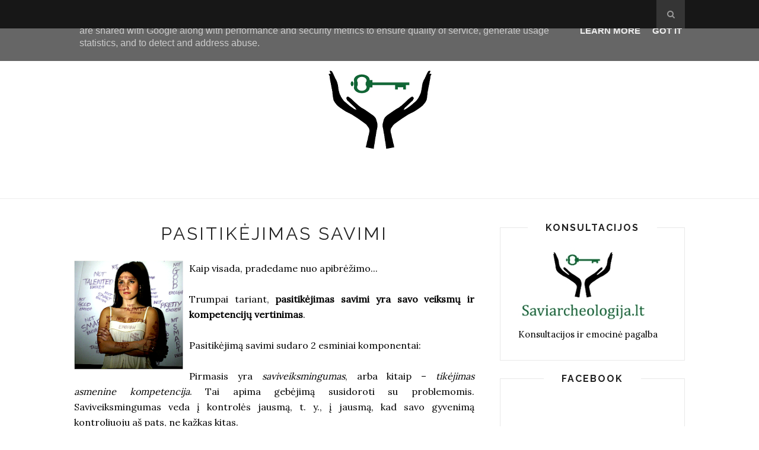

--- FILE ---
content_type: text/javascript; charset=UTF-8
request_url: http://blog.saviarcheologija.lt/feeds/posts/default/-/pasitik%C4%97jimas%20savimi?alt=json-in-script&callback=related_results_labels_thumbs&max-results=6
body_size: 10051
content:
// API callback
related_results_labels_thumbs({"version":"1.0","encoding":"UTF-8","feed":{"xmlns":"http://www.w3.org/2005/Atom","xmlns$openSearch":"http://a9.com/-/spec/opensearchrss/1.0/","xmlns$blogger":"http://schemas.google.com/blogger/2008","xmlns$georss":"http://www.georss.org/georss","xmlns$gd":"http://schemas.google.com/g/2005","xmlns$thr":"http://purl.org/syndication/thread/1.0","id":{"$t":"tag:blogger.com,1999:blog-7362671640557790263"},"updated":{"$t":"2024-11-08T16:54:43.098+02:00"},"category":[{"term":"išgijimas"},{"term":"„Pakilimas iš duženų“"},{"term":"vaikai"},{"term":"smurtas"},{"term":"trauma"},{"term":"pasitikėjimas savimi"},{"term":"Daniel Mackler"},{"term":"Alice Miller"},{"term":"baimė"},{"term":"emocijos"},{"term":"specialisto ir kliento santykiai"},{"term":"žmonių santykiai"},{"term":"disociacija"},{"term":"sąmoningumas"},{"term":"atsakomybė"},{"term":"vienatvė"},{"term":"psichika"},{"term":"racionalumas"},{"term":"seksualinis smurtas"},{"term":"priklausomybė"},{"term":"sapnai"},{"term":"šizofrenija \/ psichozė"},{"term":"depresija"},{"term":"empatija"},{"term":"smurtas prieš save"},{"term":"vaistai"},{"term":"asmenybės raida"},{"term":"asmenybės ribos"},{"term":"emocinis smurtas"},{"term":"nepilnumas \/ tuštuma"},{"term":"pasyvus smurtas"},{"term":"psichiatrija"},{"term":"pyktis"},{"term":"saviarcheologija"},{"term":"saviraiška"},{"term":"sielvartas"},{"term":"Froidas"},{"term":"Hitleris"},{"term":"dėkingumas"},{"term":"mirtis"},{"term":"motyvacija"},{"term":"saviarcheologijos priemonės"},{"term":"savižudybė"},{"term":"komunikacija"},{"term":"tiesa"},{"term":"tikslų siekimas"},{"term":"vertybės"},{"term":"vidinis dialogas"},{"term":"žalos atlyginimas"},{"term":"Alphonse Daudet"},{"term":"Stefan Molyneux"},{"term":"atleidimas"},{"term":"gėda"},{"term":"homofobija"},{"term":"narcisizmas"},{"term":"pagalba"},{"term":"pranešimas"},{"term":"rasizmas"},{"term":"terapija"},{"term":"įsikišimas"}],"title":{"type":"text","$t":"Saviarcheologija"},"subtitle":{"type":"html","$t":""},"link":[{"rel":"http://schemas.google.com/g/2005#feed","type":"application/atom+xml","href":"http:\/\/blog.saviarcheologija.lt\/feeds\/posts\/default"},{"rel":"self","type":"application/atom+xml","href":"http:\/\/www.blogger.com\/feeds\/7362671640557790263\/posts\/default\/-\/pasitik%C4%97jimas+savimi?alt=json-in-script\u0026max-results=6"},{"rel":"alternate","type":"text/html","href":"http:\/\/blog.saviarcheologija.lt\/search\/label\/pasitik%C4%97jimas%20savimi"},{"rel":"hub","href":"http://pubsubhubbub.appspot.com/"},{"rel":"next","type":"application/atom+xml","href":"http:\/\/www.blogger.com\/feeds\/7362671640557790263\/posts\/default\/-\/pasitik%C4%97jimas+savimi\/-\/pasitik%C4%97jimas+savimi?alt=json-in-script\u0026start-index=7\u0026max-results=6"}],"author":[{"name":{"$t":"Unknown"},"email":{"$t":"noreply@blogger.com"},"gd$image":{"rel":"http://schemas.google.com/g/2005#thumbnail","width":"16","height":"16","src":"https:\/\/img1.blogblog.com\/img\/b16-rounded.gif"}}],"generator":{"version":"7.00","uri":"http://www.blogger.com","$t":"Blogger"},"openSearch$totalResults":{"$t":"31"},"openSearch$startIndex":{"$t":"1"},"openSearch$itemsPerPage":{"$t":"6"},"entry":[{"id":{"$t":"tag:blogger.com,1999:blog-7362671640557790263.post-5140541446286712509"},"published":{"$t":"2017-12-17T21:15:00.000+02:00"},"updated":{"$t":"2017-12-18T00:29:27.800+02:00"},"category":[{"scheme":"http://www.blogger.com/atom/ns#","term":"emocijos"},{"scheme":"http://www.blogger.com/atom/ns#","term":"narcisizmas"},{"scheme":"http://www.blogger.com/atom/ns#","term":"pasitikėjimas savimi"},{"scheme":"http://www.blogger.com/atom/ns#","term":"smurtas"},{"scheme":"http://www.blogger.com/atom/ns#","term":"trauma"}],"title":{"type":"text","$t":"Alice Miller „Sakmė apie narcizą“ "},"content":{"type":"html","$t":"\u003Cdiv class=\"separator\" style=\"clear: both; text-align: center;\"\u003E\n\u003Ca href=\"https:\/\/blogger.googleusercontent.com\/img\/b\/R29vZ2xl\/AVvXsEj7MNl17hHwbu2rDjhxRWU09dM4LyzHDhSRG-VysyorIJHeqZLKj2wYPKvwkB0STtFyoAXBrjYuWNtOcH9f2McFdcRB7OA0gPzz76RSZssovCMr-pA-ay6CzYnXRmAYQCPgQN3ggkZDOm5s\/s1600\/alice_miller.jpg\" imageanchor=\"1\" style=\"clear: left; float: left; margin-bottom: 1em; margin-right: 1em;\"\u003E\u003Cimg border=\"0\" data-original-height=\"361\" data-original-width=\"350\" height=\"320\" src=\"https:\/\/blogger.googleusercontent.com\/img\/b\/R29vZ2xl\/AVvXsEj7MNl17hHwbu2rDjhxRWU09dM4LyzHDhSRG-VysyorIJHeqZLKj2wYPKvwkB0STtFyoAXBrjYuWNtOcH9f2McFdcRB7OA0gPzz76RSZssovCMr-pA-ay6CzYnXRmAYQCPgQN3ggkZDOm5s\/s320\/alice_miller.jpg\" width=\"310\" \/\u003E\u003C\/a\u003E\u003C\/div\u003E\n\u003Ci\u003EŠis tekstas yra iš Alice Miller knygos „Gabaus vaiko drama ir tikrosios savasties paieškos“.\u003C\/i\u003E\u003Cbr \/\u003E\n\u003Cbr \/\u003E\nSakmė apie Narcizą pasakoja apie savasties netektį, vadinamąjį narcizinį sutrikimą, ir šios netekties tragizmą. Narcizas įsimyli savo gražų veidą, atsispindintį vandenyje; neabejotina, jo motina tikrai didžiavosi tokiu veidu. Nimfa Echo įsimyli gražųjį jaunuolį ir kartoja jo šūksnius. Jos šūksniai klaidina Narcizą. Klaidina ir jo paties atvaizdas, nes atspindi anaiptol ne viską, tik tai, kas tobula, didinga. Narcizas nemato nei savo nugaros, nei šešėlio, jie nėra mylimo atvaizdo dalis, todėl į juos jis nekreipia dėmesio.\u003Cbr \/\u003E\n\u003Cbr \/\u003E\nŠi susižavėjimo stadija atitinka didybę, o paskesnė kankinamo savasties ilgesio stadija – depresiją. Narcizas troško būti vien gražus jaunuolis, visiškai neigė tikrąją savastį, norėjo sutapti su gražiu atvaizdu. Tai prilygsta savasties atsižadėjimui, mirčiai arba – pasak Ovidijaus – virtimui gėle. Mirtis – logiškas prisirišimo prie tariamos savasties padarinys. Mat esame gyvi ne vien „gražiais“, „gerais“, pageidaujamais jausmais, mūsų konkrečią būtį pagilina, lemiamų įžvalgų suteikia ne tik jie, bet dažniausiai kaip tik nepatogūs, nederami jausmai, kurių norėtume išvengti, būtent bejėgiškumas, gėda, pavydas, pavyduliavimas, sutrikimas, pyktis, sielvartas. \u003Cbr \/\u003E\n\u003Cbr \/\u003E\nPsichoterapijos procesas sukuria erdvę, kurioje galima išgyventi ir suprasti šiuos jausmus. Mat ši erdvė atspindi vidinį pasaulį, daug turtingesnį už „gražų veidą“. Narcizas įsimylėjo idealizuotą savo paveikslą, tačiau nei didybės, nei depresijos apimtas „narcizas“ iš tikrųjų negali savęs mylėti. Susižavėjęs tariama savastimi, jis neįstengia mylėti ne tik kitų, bet ir – kad ir kokia būtų regimybė – vienintelio jam visiškai patikėto žmogaus, savęs paties."},"link":[{"rel":"replies","type":"application/atom+xml","href":"http:\/\/blog.saviarcheologija.lt\/feeds\/5140541446286712509\/comments\/default","title":"Rašyti komentarus"},{"rel":"replies","type":"text/html","href":"http:\/\/blog.saviarcheologija.lt\/2017\/12\/alice-miller-sakme-apie-narciza.html#comment-form","title":"0 Komentarai (-ų)"},{"rel":"edit","type":"application/atom+xml","href":"http:\/\/www.blogger.com\/feeds\/7362671640557790263\/posts\/default\/5140541446286712509"},{"rel":"self","type":"application/atom+xml","href":"http:\/\/www.blogger.com\/feeds\/7362671640557790263\/posts\/default\/5140541446286712509"},{"rel":"alternate","type":"text/html","href":"http:\/\/blog.saviarcheologija.lt\/2017\/12\/alice-miller-sakme-apie-narciza.html","title":"Alice Miller „Sakmė apie narcizą“ "}],"author":[{"name":{"$t":"Unknown"},"email":{"$t":"noreply@blogger.com"},"gd$image":{"rel":"http://schemas.google.com/g/2005#thumbnail","width":"16","height":"16","src":"https:\/\/img1.blogblog.com\/img\/b16-rounded.gif"}}],"media$thumbnail":{"xmlns$media":"http://search.yahoo.com/mrss/","url":"https:\/\/blogger.googleusercontent.com\/img\/b\/R29vZ2xl\/AVvXsEj7MNl17hHwbu2rDjhxRWU09dM4LyzHDhSRG-VysyorIJHeqZLKj2wYPKvwkB0STtFyoAXBrjYuWNtOcH9f2McFdcRB7OA0gPzz76RSZssovCMr-pA-ay6CzYnXRmAYQCPgQN3ggkZDOm5s\/s72-c\/alice_miller.jpg","height":"72","width":"72"},"thr$total":{"$t":"0"}},{"id":{"$t":"tag:blogger.com,1999:blog-7362671640557790263.post-3344675428833418176"},"published":{"$t":"2017-07-15T21:11:00.002+03:00"},"updated":{"$t":"2017-07-15T21:22:54.282+03:00"},"category":[{"scheme":"http://www.blogger.com/atom/ns#","term":"baimė"},{"scheme":"http://www.blogger.com/atom/ns#","term":"emocijos"},{"scheme":"http://www.blogger.com/atom/ns#","term":"išgijimas"},{"scheme":"http://www.blogger.com/atom/ns#","term":"nepilnumas \/ tuštuma"},{"scheme":"http://www.blogger.com/atom/ns#","term":"pasitikėjimas savimi"},{"scheme":"http://www.blogger.com/atom/ns#","term":"vienatvė"}],"title":{"type":"text","$t":"Apie tai, kai užaugę jaučiamės tušti ar pasimetę"},"content":{"type":"html","$t":"\u003Cdiv class=\"separator\" style=\"clear: both; text-align: center;\"\u003E\n\u003Ca href=\"https:\/\/blogger.googleusercontent.com\/img\/b\/R29vZ2xl\/AVvXsEiSh0l-UadrjKVVN3PDfc0ydp0wXdwB9lnx7iBfVnbMBxZUAmFK-GPHkBZAOLK5oe0mqvg99Ky3Al1yH7MWl2mZMkV2_1I1YcrgaCqOszj7WdQCqmMT3fPu9rZWFVJnSbKOmDZddpEOaHJi\/s1600\/maxresdefault.jpg\" imageanchor=\"1\" style=\"margin-left: 1em; margin-right: 1em;\"\u003E\u003Cimg border=\"0\" data-original-height=\"863\" data-original-width=\"1600\" height=\"344\" src=\"https:\/\/blogger.googleusercontent.com\/img\/b\/R29vZ2xl\/AVvXsEiSh0l-UadrjKVVN3PDfc0ydp0wXdwB9lnx7iBfVnbMBxZUAmFK-GPHkBZAOLK5oe0mqvg99Ky3Al1yH7MWl2mZMkV2_1I1YcrgaCqOszj7WdQCqmMT3fPu9rZWFVJnSbKOmDZddpEOaHJi\/s640\/maxresdefault.jpg\" width=\"640\" \/\u003E\u003C\/a\u003E\u003C\/div\u003E\n\u003Cbr \/\u003E\nSavo asmeniniame ir profesiniame gyvenime esu matęs bei sutikęs daugybę žmonių, kurie išaugę sudėtingoje aplinkoje. Jiems, ir apskritai didžiajai daugumai žmonių, būdinga viena bendrybė – tuštumo, abejonės ar pasimetimo jausmas.\u003Cbr \/\u003E\n\u003Cbr \/\u003E\nDaugelis mūsų įžengiame į pilnametystę jausdami skausmą, trūkumą, vienatvę, nerimą, nuovargį, pyktį, liūdesį, sąstingį ar baimę. Kai žmogus suauga, palieka vaikystės namus ir „tampa suaugusiu“, jis dažnai jaučiasi visiškai pasimetęs. Jis nežino, kas esąs, kaip jaučiasi, kas jam patinka, kur link eina ir ką su visu tuo daryti.\u003Cbr \/\u003E\n\u003Cbr \/\u003E\nTad kodėl tiek daug žmonių taip jaučiasi?\u003Cbr \/\u003E\n\u003Cbr \/\u003E\nJeigu tau kaip vaikui yra draudžiama būti savimi ir jeigu į tavo tikrąjį „aš“ reaguojama agresija, atstūmimu, panieka, ar nepripažinimu, tai tu išmoksi save slėpti. Tai yra vertinga išlikimo strategija esant problematiškoje ar kitaip pavojingoje aplinkoje. Tad tu imi gniaužti savo jausmus, slėpti savo mintis, atsisakyti savo pomėgių bei interesų ir nerodai nieko, dėl ko galėtum iš savo aplinkos susilaukti skausmo. \u003Cbr \/\u003E\n\u003Cbr \/\u003E\nVisa tai yra ne momentinis įvykis ar patirtis, bet ilgalaikis, nuolatinis procesas. Galiausiai tampi toks apsišarvavęs, toks atbukęs, toks atsisiejęs nuo savęs, kad net nebenutuoki, kas iš tikrųjų esi.\u003Cbr \/\u003E\n\u003Cbr \/\u003E\nBūtent dėl to matome tiek daug suaugusiųjų, sakančių: “Aš nežinau, ką mėgstu.” Arba: “Suprantu, kaip turėčiau jaustis, bet šiuo metu nejaučiu nieko.” Daugumai žmonių prireikia ilgų metų reabilitacijos, gijimo, mokymosi, augimo ir savęs paieškų – saviarcheologijos – kol jie iš naujo atranda savo pomėgius ar pradeda suprasti savo \u003Ca href=\"http:\/\/blog.saviarcheologija.lt\/2012\/02\/emocijos-1-dalis-bazines-emocijos.html\"\u003Eemocijas\u003C\/a\u003E, išmoksta mąstyti už save, labiau \u003Ca href=\"https:\/\/www.youtube.com\/watch?v=03m7lSCG920\"\u003Erūpinasi savimi\u003C\/a\u003E ir susikuria \u003Ca href=\"http:\/\/blog.saviarcheologija.lt\/2017\/06\/geresni-santykiai.html\"\u003Esveikesnius santykius\u003C\/a\u003E. \u003Cbr \/\u003E\n\u003Cbr \/\u003E\nDaugybė kitų pragyvena visą gyvenimą net nesusimąstydami, kad gal kažkas negerai – o tada viena dieną jie miršta, ir viskas. Tokia gyvenimo istorija išties tragiška, tačiau nepaprastai dažna. \u003Cbr \/\u003E\n\u003Cbr \/\u003E\nBet gali būti ir kitaip. Reikalai gali pagerėti. Tai gali pareikalauti daug darbo ir laiko, tačiau tai įmanoma. \u003Cbr \/\u003E\n\u003Cbr \/\u003E\nŽmogus gali ištverti nepaprastai daug. Mes taip pat esame labai prisitaikantys. Pakeisti gyvenimą niekada nevėlu. \u003Cbr \/\u003E\n\u003Cbr \/\u003E\nGali priimti sprendimą kažką keisti dabar. Tada išsikelti tikslą ir tikslingai judėti jo link.\u003Cbr \/\u003E\n\u003Cbr \/\u003E\nArba gali nedaryti nieko. Tavo pasirinkimas.\u003Cbr \/\u003E\n\u003Cbr \/\u003E\nEsant suaugusiam geriausia yra tai, kad niekas nebekontroliuoja tavo gyvenimo. Gali pats rinktis, ką daryti, kaip ir kada. O kartais tenka kurį laiką nedaryti visiškai nieko, kol pasijunti pakankamai laisvas plačiai atverti savo gyvenimo duris ir įžengti į pasaulį su nauju mąstymu ir nusiteikimu.\u003Cbr \/\u003E\n-----\u003Cbr \/\u003E\n\u003Ci\u003EJeigu straipsnis patiko, paspauskite 'Like' ir pasidalinkite su kitais. Jeigu norite paremti Saviarcheologija.lt darbą, galite tą padaryti\u0026nbsp;\u003Ca href=\"http:\/\/www.saviarcheologija.lt\/paremti.html\"\u003Ečia\u003C\/a\u003E.\u003C\/i\u003E"},"link":[{"rel":"replies","type":"application/atom+xml","href":"http:\/\/blog.saviarcheologija.lt\/feeds\/3344675428833418176\/comments\/default","title":"Rašyti komentarus"},{"rel":"replies","type":"text/html","href":"http:\/\/blog.saviarcheologija.lt\/2017\/07\/apie-tai-kai-uzauge-jauciames-tusti-ar.html#comment-form","title":"0 Komentarai (-ų)"},{"rel":"edit","type":"application/atom+xml","href":"http:\/\/www.blogger.com\/feeds\/7362671640557790263\/posts\/default\/3344675428833418176"},{"rel":"self","type":"application/atom+xml","href":"http:\/\/www.blogger.com\/feeds\/7362671640557790263\/posts\/default\/3344675428833418176"},{"rel":"alternate","type":"text/html","href":"http:\/\/blog.saviarcheologija.lt\/2017\/07\/apie-tai-kai-uzauge-jauciames-tusti-ar.html","title":"Apie tai, kai užaugę jaučiamės tušti ar pasimetę"}],"author":[{"name":{"$t":"Unknown"},"email":{"$t":"noreply@blogger.com"},"gd$image":{"rel":"http://schemas.google.com/g/2005#thumbnail","width":"16","height":"16","src":"https:\/\/img1.blogblog.com\/img\/b16-rounded.gif"}}],"media$thumbnail":{"xmlns$media":"http://search.yahoo.com/mrss/","url":"https:\/\/blogger.googleusercontent.com\/img\/b\/R29vZ2xl\/AVvXsEiSh0l-UadrjKVVN3PDfc0ydp0wXdwB9lnx7iBfVnbMBxZUAmFK-GPHkBZAOLK5oe0mqvg99Ky3Al1yH7MWl2mZMkV2_1I1YcrgaCqOszj7WdQCqmMT3fPu9rZWFVJnSbKOmDZddpEOaHJi\/s72-c\/maxresdefault.jpg","height":"72","width":"72"},"thr$total":{"$t":"0"}},{"id":{"$t":"tag:blogger.com,1999:blog-7362671640557790263.post-7973280571176216070"},"published":{"$t":"2017-06-22T19:53:00.001+03:00"},"updated":{"$t":"2017-06-22T19:53:06.493+03:00"},"category":[{"scheme":"http://www.blogger.com/atom/ns#","term":"atsakomybė"},{"scheme":"http://www.blogger.com/atom/ns#","term":"išgijimas"},{"scheme":"http://www.blogger.com/atom/ns#","term":"pasitikėjimas savimi"},{"scheme":"http://www.blogger.com/atom/ns#","term":"žmonių santykiai"}],"title":{"type":"text","$t":"Kaip darbas su savimi pagerina tavo santykius"},"content":{"type":"html","$t":"\u003Cdiv class=\"separator\" style=\"clear: both; text-align: center;\"\u003E\n\u003Ca href=\"https:\/\/blogger.googleusercontent.com\/img\/b\/R29vZ2xl\/AVvXsEieEua7brrktEZhWDHzIZT-STJ5yG01a9ltKR9ilSmO6BjPwzyYv5I478fOJTgIJD8rqqnbC209PV0avnzFPudUt4A1KGhnqHW9X1G8_2i4Oa8iVmujYBEv1IsqaBhDA9olo1k23SFd_1BF\/s1600\/Dollarphotoclub_77938326.jpg\" imageanchor=\"1\" style=\"margin-left: 1em; margin-right: 1em;\"\u003E\u003Cimg border=\"0\" data-original-height=\"1325\" data-original-width=\"1600\" height=\"530\" src=\"https:\/\/blogger.googleusercontent.com\/img\/b\/R29vZ2xl\/AVvXsEieEua7brrktEZhWDHzIZT-STJ5yG01a9ltKR9ilSmO6BjPwzyYv5I478fOJTgIJD8rqqnbC209PV0avnzFPudUt4A1KGhnqHW9X1G8_2i4Oa8iVmujYBEv1IsqaBhDA9olo1k23SFd_1BF\/s640\/Dollarphotoclub_77938326.jpg\" width=\"640\" \/\u003E\u003C\/a\u003E\u003C\/div\u003E\n\u003Cbr \/\u003E\nPraėjusiame įraše \u003Ci\u003E\u003Ca href=\"http:\/\/blog.saviarcheologija.lt\/2017\/06\/4-nesveiku-santykiu-priezastys.html\"\u003E„4 nesveikų santykių priežastys“\u003C\/a\u003E \u003C\/i\u003Ekalbėjome apie svarbiausias priežastis, kodėl žmonėms sunku turėti ar užmegzti sveikus, laimingus, tenkinančius santykius. Šiandien pažvelgsime į tai, kaip darbas su savimi deda šias problemas įveikti ir kaip atrodo sveikesnis santykių modelis.\u003Cbr \/\u003E\n\u003Cbr \/\u003E\nŽmonės, niekada nematę brandžių, laimingų, sveikų santykių, neturėję tinkamo santykių pavyzdžio, išaugę patirdami įvairiausią smurtą ar nepriteklių, yra „užprogramuoti“ turėti toksiškus, dramatiškus, problematiškus, smurtingus ar kitaip nelaimingus santykius. Neretai žmogus netgi pasąmoningai ar sąmoningai ieško tokių santykių, nes tai yra pažįstama.\u003Cbr \/\u003E\n\u003Cbr \/\u003E\n\u003Cb\u003ETačiau tai nereiškia, kad taip turi tęstis amžinai.\u003C\/b\u003E Pokytis gali užtrukti ir reikalauti daug darbo bei savistabos, tačiau laikui bėgant tu išmoksti nusistatyti sveikesnes asmenybės ribas ir turėti labiau tenkinančius santykius.\u003Cbr \/\u003E\n\u003Cbr \/\u003E\nPradėjęs rimčiau tyrinėti savo asmeninę istoriją ir santykius iš praeities, susipažinęs su asmenybės ribomis, įgavęs daugiau patirties, tapęs labiau nepriklausomas ir savarankiškas, tu pradedi pastebėti apgailėtinus, toksiškus ir bereikalingus bendravimo mechanizmus, kuriuos naudoja aplink esantys žmonės. Taip pat pasikeičia tavo paties bendravimas ir elgesys įvairiose socialinėse aplinkose.  \u003Cbr \/\u003E\n\u003Cbr \/\u003E\nTu supranti, kad konfliktus galima spręsti taip, kad abi pusės butų patenkintos (\u003Ci\u003Ewin-win\u003C\/i\u003E) arba daug produktyvesniais būdais nei kad tą darydavai anksčiau. Tu supranti, kad galima nesutarti, bet nebūtina rėkti vienas ant kito ar manipuliuoti. Tu supranti, kad santykių pamatą gali sudaryti sveikos vertybės, bendros abiem. Tu supranti, kad santykiuose svarbu tikras, žmogiškas ryšys. Tu supranti, kad esu pakankamai stiprus nutraukti toksiškus ar tuščius santykius. Tu supranti, jog tau nebereikia kitų, kad jaustumeisi gyvas. Būdamas vienas tu nebejauti nerimo ar tuštumos, nes tau patinka tavo paties kompanija ir tu desperatiškai nebeieškai kitų žmonių pritarimo ar patvirtinimo. Tu pradedi taikyti sveikus standartus, kur smurtas ar nepagarba yra nepriimtina.\u003Cbr \/\u003E\n\u003Cbr \/\u003E\nTu pradedi pastebėti, kad yra ir daugiau žmonių, kurie nori bendrauti sveikiau bei brandžiau, ir jauti norą bendrauti su jais. Tu pastebi, kad tie pažįstami disfunkciniai elgesio modeliai, apie kuriuos praeityje net nesusimąstydavai, dabar atrodo svetimi ir atgrasantys. Tu priimi, kad nesi atsakingas už kitus, nes esi suaugęs, savarankiškas žmogus – taip, kaip ir kiti žmonės.\u003Cbr \/\u003E\n\u003Cbr \/\u003E\nTu nebesijauti „blogas“ ar „savanaudis“ dėl to, kad nori gyventi sveikesnėje ir labiau tenkinančioje socialinėje aplinkoje. Tu nustoji naudoti bei toleruoti manipuliaciją ir pradedi bendrauti su abipuse pagarba bei lygiavertiškumu. Tu jauti daugiau empatijos kitiems, ypač vaikams. Tu tampi malonus, draugiškas, padedantis kitiems, neaukojant savęs ar savo gerovės. Tu turi sveikesnes asmenybės ribas. \u003Cbr \/\u003E\n\u003Cbr \/\u003E\nTu gyveni laimingesnį, ramesnį ir pilnatviškesnį gyvenimą. \u003Cbr \/\u003E\n\u003Cbr \/\u003E\n\u003Ci\u003EŠis įrašas yra lietuviška versija mano straipsnio, kuris buvo publikuotas anglų kalba viename populiariausių interneto portalų apie psichologiją, \u003Ca href=\"http:\/\/psychcentral.com\/\"\u003EPsychCentral.com\u003C\/a\u003E.\u003C\/i\u003E\u003Cbr \/\u003E\n-----\u003Cbr \/\u003E\nJeigu straipsnis patiko, paspauskite 'Like' ir pasidalinkite su kitais. Jeigu norite paremti Saviarcheologija.lt darbą, galite tą padaryti \u003Ca href=\"http:\/\/www.saviarcheologija.lt\/paremti.html\"\u003Ečia\u003C\/a\u003E."},"link":[{"rel":"replies","type":"application/atom+xml","href":"http:\/\/blog.saviarcheologija.lt\/feeds\/7973280571176216070\/comments\/default","title":"Rašyti komentarus"},{"rel":"replies","type":"text/html","href":"http:\/\/blog.saviarcheologija.lt\/2017\/06\/geresni-santykiai.html#comment-form","title":"0 Komentarai (-ų)"},{"rel":"edit","type":"application/atom+xml","href":"http:\/\/www.blogger.com\/feeds\/7362671640557790263\/posts\/default\/7973280571176216070"},{"rel":"self","type":"application/atom+xml","href":"http:\/\/www.blogger.com\/feeds\/7362671640557790263\/posts\/default\/7973280571176216070"},{"rel":"alternate","type":"text/html","href":"http:\/\/blog.saviarcheologija.lt\/2017\/06\/geresni-santykiai.html","title":"Kaip darbas su savimi pagerina tavo santykius"}],"author":[{"name":{"$t":"Unknown"},"email":{"$t":"noreply@blogger.com"},"gd$image":{"rel":"http://schemas.google.com/g/2005#thumbnail","width":"16","height":"16","src":"https:\/\/img1.blogblog.com\/img\/b16-rounded.gif"}}],"media$thumbnail":{"xmlns$media":"http://search.yahoo.com/mrss/","url":"https:\/\/blogger.googleusercontent.com\/img\/b\/R29vZ2xl\/AVvXsEieEua7brrktEZhWDHzIZT-STJ5yG01a9ltKR9ilSmO6BjPwzyYv5I478fOJTgIJD8rqqnbC209PV0avnzFPudUt4A1KGhnqHW9X1G8_2i4Oa8iVmujYBEv1IsqaBhDA9olo1k23SFd_1BF\/s72-c\/Dollarphotoclub_77938326.jpg","height":"72","width":"72"},"thr$total":{"$t":"0"}},{"id":{"$t":"tag:blogger.com,1999:blog-7362671640557790263.post-2458482107211196374"},"published":{"$t":"2017-05-31T21:04:00.001+03:00"},"updated":{"$t":"2017-06-01T00:31:41.315+03:00"},"category":[{"scheme":"http://www.blogger.com/atom/ns#","term":"pasitikėjimas savimi"},{"scheme":"http://www.blogger.com/atom/ns#","term":"specialisto ir kliento santykiai"},{"scheme":"http://www.blogger.com/atom/ns#","term":"terapija"},{"scheme":"http://www.blogger.com/atom/ns#","term":"žmonių santykiai"}],"title":{"type":"text","$t":"Klausimas: Ar terapija man padeda?"},"content":{"type":"html","$t":"\u003Cdiv class=\"separator\" style=\"clear: both; text-align: center;\"\u003E\n\u003Ca href=\"https:\/\/blogger.googleusercontent.com\/img\/b\/R29vZ2xl\/AVvXsEi0LU5H85fJgXSHNdKUXyY5O2ZljY6GlEsZsl1cj6hlG5RMt87paiaRNynJXKAJP0q5XAHoU6aYO4T-IQ7sD4bY1RnGq97wp0dDRUuC6hkqVnadsquRc_Y-DYH-QcW0BBqh6_yfj2BaSElZ\/s1600\/therapy.jpg\" imageanchor=\"1\" style=\"margin-left: 1em; margin-right: 1em;\"\u003E\u003Cimg border=\"0\" data-original-height=\"400\" data-original-width=\"599\" height=\"426\" src=\"https:\/\/blogger.googleusercontent.com\/img\/b\/R29vZ2xl\/AVvXsEi0LU5H85fJgXSHNdKUXyY5O2ZljY6GlEsZsl1cj6hlG5RMt87paiaRNynJXKAJP0q5XAHoU6aYO4T-IQ7sD4bY1RnGq97wp0dDRUuC6hkqVnadsquRc_Y-DYH-QcW0BBqh6_yfj2BaSElZ\/s640\/therapy.jpg\" width=\"640\" \/\u003E\u003C\/a\u003E\u003C\/div\u003E\n\u003Cb\u003E\u003Cbr \/\u003E\u003C\/b\u003E\n\u003Cb\u003EKlausimas\u003C\/b\u003E\u003Cbr \/\u003E\n\u003Cbr \/\u003E\nŠiandienos klausimas labai populiarus. Žmogus, pradėjęs terapiją, nėra tikras, ar tai jam naudinga. \u003Cbr \/\u003E\n\u003Ci\u003E\u003Cbr \/\u003E\u003C\/i\u003E\n\u003Ci\u003EEsu terapijoje, ir kai kas [sutuoktinis, mama, tėvas, draugas, bendradarbis, partneris] sako, kad tai man nepadeda. Esu pasimetęs. Ar tai tiesa?\u003C\/i\u003E\u003Cbr \/\u003E\n\u003Cbr \/\u003E\n\u003Cb\u003EAtsakymas\u003C\/b\u003E\u003Cbr \/\u003E\n\u003Cbr \/\u003E\nYra daug niuansų, bet bendrai yra tik dvi galimybės: arba terapija tau padeda, arba ne. Kiekvieno žmogaus situacija ir problemos yra skirtingos, tad būtina turėti kažkokius objektyvius kriterijus, padedančius nustatyti, ar terapinis darbas tau kažkuo naudingas, ar ne.\u003Cbr \/\u003E\n\u003Cbr \/\u003E\nPirma, deja, tenka pasakyti, kad daug žmonių, dirbančių psichikos sveikatos ar pagalbos kitiems srityje (psichologai, psichiatrai, psichoanalitikai, koučeriai, konsultantai, socialiniai darbuotojai ir t. t.), nėra labai kompetentingi. Ir tai nebūtinai dėl to, kad jie piktavaliai, nors pasitaiko ir tokių. Jie patys yra neišsisprendę esminių savo problemų, stokoja reikiamų žinių ar patirties ir neretai net klientui pakenkia. \u003Cbr \/\u003E\n\u003Cbr \/\u003E\nTad statistiškai mažai tikėtina, jog specialistai, su kuriais dauguma dirbate, yra iš tikrųjų geri specialistai. Bet net ir be to, daugelis žmonių neieško ypatingai gerų specialistų ir net nemoka atpažinti, kas yra kompetentingas specialistas. Jie nori – arba tegali – dirbti su savimi tik iki tam tikro lygio. Retas kas iš tikrųjų nori kapstytis po tolimiausius ir baisiausius savo psichikos kampelius, net ir tie, kurie sako, kad nori. Dėl šių priežasčių vidutinis specialistas gali būti jiems net ir pakankamas. Priklauso nuo tikslų ir situacijos. O tai mus veda prie kitos minties...\u003Cbr \/\u003E\n\u003Cbr \/\u003E\nKaip apskritai žinai, ar specialistas, su kuriuo dirbi, tau padeda? Kaip matuoji savo progresą ar regresą? Pačioje terapinių santykių pradžioje specialistas dažniausiai kliento paklausia, kokių problemų šis turi ir ties kuo norėtų padirbėti, paaiškina, ko tikėtis, ir panašiai. Be to, žmonės ieškantys pagalbos, neretai ir patys žino arba būna informuojami, kad kartais norint pasijusti geriau pirmiausia turi pasijusti blogiau. Tad pradėję terapinį darbą ir pajutę stipresnį emocinį nepatogumą jie ypatingai nenustemba ir nepriima to būtinai kaip ženklo, kad kažkas negerai. \u003Cbr \/\u003E\n\u003Cbr \/\u003E\nJeigu terapiniuose santykiuose nesi dėl kažko tikras, visada gali su savo specialistu apie tai pasikalbėti. Žiūrėk, kaip jis reaguoja. Tokia diskusija gali atsakyti į rūpimus klausimus bei padėti išsiaiškinti, ar specialistas yra empatiškas ir kompetentingas. Naudinga žinoti, kas tokiuose santykiuose yra priimtina, ko tikėtis ir kaip atpažinti, ar specialistas elgiasi neprofesionaliai. Šiek tiek apie visa tai esu rašęs savo tinklalapyje, \u003Ca href=\"http:\/\/www.saviarcheologija.lt\/duk.html\"\u003EDažniausiai užduodamų klausimų skiltyje\u003C\/a\u003E.\u003Cbr \/\u003E\n\u003Cbr \/\u003E\nBet kuriuo atveju, visada naudinga paklausti savęs tokių klausimų: kaip žinoti, ar vyksta progresas? Kaip žinoti, ar artėju prie savo tikslų? Kokie yra mano tikslai? Koks mano planas? Kaip jaučiuosi kalbėdamasis su savo specialistu? Ką tai reiškia ir kaip žinau, ar mano interpretacija teisinga? Ir taip toliau... \u003Cbr \/\u003E\n\u003Cbr \/\u003E\nGalvodamas apie savo tikslus ir progresą stenkis apie tai mąstyti aiškiai ir tiksliai. Pasakymas, kad noriu, pavyzdžiui, laisvės, vidinės ramybės ar geresnių santykių skamba gražiai, bet tai nelabai tikslu. Pabandyk sukonkretinti. Tada pagalvok, kaip galėtum to siekti, apžvelk galimybes, susidėliok žingsnelius. Kaip žinosi, ar pasiekei, ko norėjai? Kaip žinosi, ar eini tinkama kryptimi?\u003Cbr \/\u003E\n\u003Cbr \/\u003E\nKitas svarbus aspektas yra susijęs su tuo, kaip tavo terapinį darbą interpretuoja aplinkiniai. Neretai būna taip, kad žmogus pradėjęs dirbti su savimi ima augti, jo gyvenimas, jo santykiai keičiasi. Daugelis žmonių neturi sveikų asmenybės ribų ir jų santykiai yra problematiški. Kai pradedi gijimo ir augimo procesą, tavo elgesys pasikeičia, tavo psichologinė ir emocinė būklė pasikeičia, tavo interakcijos su žmonėmis pasikeičia. Kai kuriems aplinkiniams tie pokyčiai gali nepatikti. Ypač tiems, kas yra pripratę prie seno bendravimo, kur vyrauja manipuliacija, nenuoširdumas, kontroliavimas, jėgos žaidimai, žalingas elgesys ir panašiai. \u003Cbr \/\u003E\n\u003Cbr \/\u003E\nTad jeigu anksčiau, pavyzdžiui, buvai nuolankus, tylus, paklusnus, nusižeminęs, gyvenai dėl kitų, bet kokia kaina vengdavai nesutarimų, o dabar tampi labiau autentiškas, savarankiškas, pastovintis už save, mylintis save ir nebetoleruojantis toksiško elgesio, kai kam tai gali labai nepatikti. Jie net gali sakyti, kad darbas su savimi tau nepadeda, nes labai pasikeitei, ir ne į gerą. Taip yra todėl, kad jie iš tavęs kažką gaudavo, ko dabar jiems nebeduodi, ir jiems tai nepatinka. Kažkuriuo momentu gali tekti permąstyti savo esamus santykius ir pasižiūrėti, kiek ir kaip su kuo nori bendrauti. \u003Cbr \/\u003E\n\u003Cb\u003E\u003Cbr \/\u003E\u003C\/b\u003E\n\u003Cb\u003EApibendrinimas\u003C\/b\u003E\u003Cbr \/\u003E\n\u003Cbr \/\u003E\nKaip visada, kiekvieno situacija yra skirtinga, tad atsakyti vienareikšmiškai nežinant detalių yra neįmanoma. Tačiau kalbant bendrai, visada naudinga išsikelti kriterijus, pagal kuriuos galėtum įvertinti savo terapinį darbą. Jeigu reikalinga, pasikalbėk apie tai su savo specialistu. Neatmesk galimybės, kad tavo specialistas gali būti nelabai kompetentingas ar tiesiog nelabai tinkantis būtent tau. Tačiau gali būti ir taip, kad pradėjai augti ir kai kam tavo progresas dėl vienokių ar kitokių priežasčių nepatinka. \u003Cbr \/\u003E\n\u003Cbr \/\u003E\nKaip matuoji savo augimą? Kaip žinai, ar tavo gyvenimas gerėja, ar blogėja? Kokie tavo terapiniai bei apskritai gyvenimo tikslai? Kaip toli jau esi nuėjęs? Kokie yra sveiko žmogaus požymiai? Kokie yra nesveikai gyvenančio ar toksiško žmogaus požymiai? Koks elgesys ir kokios emocijos tau yra problematiškos? Kaip galėtum tai išspręsti? Kokie tavo santykiai su tavo artimaisiais ir aplinkiniais? Kokia tavo rolė juose? Kokie norėtum, kad jie būtų? Kokie yra kompetentingo specialisto bruožai? Kokie yra sveikų santykių požymiai? Kokie yra nesveikų santykių požymiai? \u003Cbr \/\u003E\n\u003Cbr \/\u003E\nAtsakius į šiuos ir kitus klausimus turėtų būti aiškiau. \u003Cbr \/\u003E\n\u003Cbr \/\u003E\nSėkmės!\u003Cbr \/\u003E\nDarius\u003Cbr \/\u003E\n-----\u003Cbr \/\u003E\nJeigu straipsnis patiko, paspauskite 'Like' ir pasidalinkite su kitais. Jeigu norite paremti Saviarcheologija.lt darbą, galite tą padaryti\u0026nbsp;\u003Ca href=\"http:\/\/www.saviarcheologija.lt\/paremti.html\"\u003Ečia\u003C\/a\u003E."},"link":[{"rel":"replies","type":"application/atom+xml","href":"http:\/\/blog.saviarcheologija.lt\/feeds\/2458482107211196374\/comments\/default","title":"Rašyti komentarus"},{"rel":"replies","type":"text/html","href":"http:\/\/blog.saviarcheologija.lt\/2017\/05\/klausimas-ar-terapija-man-padeda.html#comment-form","title":"0 Komentarai (-ų)"},{"rel":"edit","type":"application/atom+xml","href":"http:\/\/www.blogger.com\/feeds\/7362671640557790263\/posts\/default\/2458482107211196374"},{"rel":"self","type":"application/atom+xml","href":"http:\/\/www.blogger.com\/feeds\/7362671640557790263\/posts\/default\/2458482107211196374"},{"rel":"alternate","type":"text/html","href":"http:\/\/blog.saviarcheologija.lt\/2017\/05\/klausimas-ar-terapija-man-padeda.html","title":"Klausimas: Ar terapija man padeda?"}],"author":[{"name":{"$t":"Unknown"},"email":{"$t":"noreply@blogger.com"},"gd$image":{"rel":"http://schemas.google.com/g/2005#thumbnail","width":"16","height":"16","src":"https:\/\/img1.blogblog.com\/img\/b16-rounded.gif"}}],"media$thumbnail":{"xmlns$media":"http://search.yahoo.com/mrss/","url":"https:\/\/blogger.googleusercontent.com\/img\/b\/R29vZ2xl\/AVvXsEi0LU5H85fJgXSHNdKUXyY5O2ZljY6GlEsZsl1cj6hlG5RMt87paiaRNynJXKAJP0q5XAHoU6aYO4T-IQ7sD4bY1RnGq97wp0dDRUuC6hkqVnadsquRc_Y-DYH-QcW0BBqh6_yfj2BaSElZ\/s72-c\/therapy.jpg","height":"72","width":"72"},"thr$total":{"$t":"0"}},{"id":{"$t":"tag:blogger.com,1999:blog-7362671640557790263.post-1093636254114743126"},"published":{"$t":"2017-01-07T23:50:00.001+02:00"},"updated":{"$t":"2017-01-07T23:50:22.036+02:00"},"category":[{"scheme":"http://www.blogger.com/atom/ns#","term":"atsakomybė"},{"scheme":"http://www.blogger.com/atom/ns#","term":"baimė"},{"scheme":"http://www.blogger.com/atom/ns#","term":"emocijos"},{"scheme":"http://www.blogger.com/atom/ns#","term":"empatija"},{"scheme":"http://www.blogger.com/atom/ns#","term":"išgijimas"},{"scheme":"http://www.blogger.com/atom/ns#","term":"pasitikėjimas savimi"},{"scheme":"http://www.blogger.com/atom/ns#","term":"savižudybė"},{"scheme":"http://www.blogger.com/atom/ns#","term":"smurtas prieš save"},{"scheme":"http://www.blogger.com/atom/ns#","term":"vaikai"},{"scheme":"http://www.blogger.com/atom/ns#","term":"vienatvė"},{"scheme":"http://www.blogger.com/atom/ns#","term":"žmonių santykiai"}],"title":{"type":"text","$t":"Apie rūpinimąsi savimi - ir naudingi patarimai! [video]"},"content":{"type":"html","$t":"Naujas video apie rūpinimąsi savimi. Ar tinkamai rūpinatės savimi? Ar rūpite sau bent tiek, kiek jums rūpi kažkas kitas? Kaip galėtumėte savimi rūpintis geriau?\u003Cbr \/\u003E\n\u003Cbr \/\u003E\n\u003Ciframe allowfullscreen=\"\" frameborder=\"0\" height=\"315\" src=\"https:\/\/www.youtube.com\/embed\/03m7lSCG920\" width=\"560\"\u003E\u003C\/iframe\u003E"},"link":[{"rel":"replies","type":"application/atom+xml","href":"http:\/\/blog.saviarcheologija.lt\/feeds\/1093636254114743126\/comments\/default","title":"Rašyti komentarus"},{"rel":"replies","type":"text/html","href":"http:\/\/blog.saviarcheologija.lt\/2017\/01\/apie-rupinimasi-savimi-ir-naudingi.html#comment-form","title":"0 Komentarai (-ų)"},{"rel":"edit","type":"application/atom+xml","href":"http:\/\/www.blogger.com\/feeds\/7362671640557790263\/posts\/default\/1093636254114743126"},{"rel":"self","type":"application/atom+xml","href":"http:\/\/www.blogger.com\/feeds\/7362671640557790263\/posts\/default\/1093636254114743126"},{"rel":"alternate","type":"text/html","href":"http:\/\/blog.saviarcheologija.lt\/2017\/01\/apie-rupinimasi-savimi-ir-naudingi.html","title":"Apie rūpinimąsi savimi - ir naudingi patarimai! [video]"}],"author":[{"name":{"$t":"Unknown"},"email":{"$t":"noreply@blogger.com"},"gd$image":{"rel":"http://schemas.google.com/g/2005#thumbnail","width":"16","height":"16","src":"https:\/\/img1.blogblog.com\/img\/b16-rounded.gif"}}],"media$thumbnail":{"xmlns$media":"http://search.yahoo.com/mrss/","url":"https:\/\/img.youtube.com\/vi\/03m7lSCG920\/default.jpg","height":"72","width":"72"},"thr$total":{"$t":"0"}},{"id":{"$t":"tag:blogger.com,1999:blog-7362671640557790263.post-4459420451275039143"},"published":{"$t":"2016-12-23T05:32:00.001+02:00"},"updated":{"$t":"2016-12-23T05:32:13.661+02:00"},"category":[{"scheme":"http://www.blogger.com/atom/ns#","term":"atsakomybė"},{"scheme":"http://www.blogger.com/atom/ns#","term":"komunikacija"},{"scheme":"http://www.blogger.com/atom/ns#","term":"pasitikėjimas savimi"},{"scheme":"http://www.blogger.com/atom/ns#","term":"žmonių santykiai"}],"title":{"type":"text","$t":"Dovanu dovanojimas ir naujųjų metų pasižadėjimai [video]"},"content":{"type":"html","$t":"Kad jau šventės ne už kalnų, tai naujas video apie problemas, susijusias su dovanų dovanojimu, naujametiniais pasižadėjimais ir tikslų siekimu.\u003Cbr \/\u003E\n\u003Cbr \/\u003E\n\u003Ciframe allowfullscreen=\"\" frameborder=\"0\" height=\"315\" src=\"https:\/\/www.youtube.com\/embed\/QHjNuxDDVk4\" width=\"560\"\u003E\u003C\/iframe\u003E"},"link":[{"rel":"replies","type":"application/atom+xml","href":"http:\/\/blog.saviarcheologija.lt\/feeds\/4459420451275039143\/comments\/default","title":"Rašyti komentarus"},{"rel":"replies","type":"text/html","href":"http:\/\/blog.saviarcheologija.lt\/2016\/12\/dovanu-dovanojimas-ir-naujuju-metu.html#comment-form","title":"0 Komentarai (-ų)"},{"rel":"edit","type":"application/atom+xml","href":"http:\/\/www.blogger.com\/feeds\/7362671640557790263\/posts\/default\/4459420451275039143"},{"rel":"self","type":"application/atom+xml","href":"http:\/\/www.blogger.com\/feeds\/7362671640557790263\/posts\/default\/4459420451275039143"},{"rel":"alternate","type":"text/html","href":"http:\/\/blog.saviarcheologija.lt\/2016\/12\/dovanu-dovanojimas-ir-naujuju-metu.html","title":"Dovanu dovanojimas ir naujųjų metų pasižadėjimai [video]"}],"author":[{"name":{"$t":"Unknown"},"email":{"$t":"noreply@blogger.com"},"gd$image":{"rel":"http://schemas.google.com/g/2005#thumbnail","width":"16","height":"16","src":"https:\/\/img1.blogblog.com\/img\/b16-rounded.gif"}}],"media$thumbnail":{"xmlns$media":"http://search.yahoo.com/mrss/","url":"https:\/\/img.youtube.com\/vi\/QHjNuxDDVk4\/default.jpg","height":"72","width":"72"},"thr$total":{"$t":"0"}}]}});

--- FILE ---
content_type: text/javascript; charset=UTF-8
request_url: http://blog.saviarcheologija.lt/feeds/posts/default/-/psichika?alt=json-in-script&callback=related_results_labels_thumbs&max-results=6
body_size: 16198
content:
// API callback
related_results_labels_thumbs({"version":"1.0","encoding":"UTF-8","feed":{"xmlns":"http://www.w3.org/2005/Atom","xmlns$openSearch":"http://a9.com/-/spec/opensearchrss/1.0/","xmlns$blogger":"http://schemas.google.com/blogger/2008","xmlns$georss":"http://www.georss.org/georss","xmlns$gd":"http://schemas.google.com/g/2005","xmlns$thr":"http://purl.org/syndication/thread/1.0","id":{"$t":"tag:blogger.com,1999:blog-7362671640557790263"},"updated":{"$t":"2024-11-08T16:54:43.098+02:00"},"category":[{"term":"išgijimas"},{"term":"„Pakilimas iš duženų“"},{"term":"vaikai"},{"term":"smurtas"},{"term":"trauma"},{"term":"pasitikėjimas savimi"},{"term":"Daniel Mackler"},{"term":"Alice Miller"},{"term":"baimė"},{"term":"emocijos"},{"term":"specialisto ir kliento santykiai"},{"term":"žmonių santykiai"},{"term":"disociacija"},{"term":"sąmoningumas"},{"term":"atsakomybė"},{"term":"vienatvė"},{"term":"psichika"},{"term":"racionalumas"},{"term":"seksualinis smurtas"},{"term":"priklausomybė"},{"term":"sapnai"},{"term":"šizofrenija \/ psichozė"},{"term":"depresija"},{"term":"empatija"},{"term":"smurtas prieš save"},{"term":"vaistai"},{"term":"asmenybės raida"},{"term":"asmenybės ribos"},{"term":"emocinis smurtas"},{"term":"nepilnumas \/ tuštuma"},{"term":"pasyvus smurtas"},{"term":"psichiatrija"},{"term":"pyktis"},{"term":"saviarcheologija"},{"term":"saviraiška"},{"term":"sielvartas"},{"term":"Froidas"},{"term":"Hitleris"},{"term":"dėkingumas"},{"term":"mirtis"},{"term":"motyvacija"},{"term":"saviarcheologijos priemonės"},{"term":"savižudybė"},{"term":"komunikacija"},{"term":"tiesa"},{"term":"tikslų siekimas"},{"term":"vertybės"},{"term":"vidinis dialogas"},{"term":"žalos atlyginimas"},{"term":"Alphonse Daudet"},{"term":"Stefan Molyneux"},{"term":"atleidimas"},{"term":"gėda"},{"term":"homofobija"},{"term":"narcisizmas"},{"term":"pagalba"},{"term":"pranešimas"},{"term":"rasizmas"},{"term":"terapija"},{"term":"įsikišimas"}],"title":{"type":"text","$t":"Saviarcheologija"},"subtitle":{"type":"html","$t":""},"link":[{"rel":"http://schemas.google.com/g/2005#feed","type":"application/atom+xml","href":"http:\/\/blog.saviarcheologija.lt\/feeds\/posts\/default"},{"rel":"self","type":"application/atom+xml","href":"http:\/\/www.blogger.com\/feeds\/7362671640557790263\/posts\/default\/-\/psichika?alt=json-in-script\u0026max-results=6"},{"rel":"alternate","type":"text/html","href":"http:\/\/blog.saviarcheologija.lt\/search\/label\/psichika"},{"rel":"hub","href":"http://pubsubhubbub.appspot.com/"},{"rel":"next","type":"application/atom+xml","href":"http:\/\/www.blogger.com\/feeds\/7362671640557790263\/posts\/default\/-\/psichika\/-\/psichika?alt=json-in-script\u0026start-index=7\u0026max-results=6"}],"author":[{"name":{"$t":"Unknown"},"email":{"$t":"noreply@blogger.com"},"gd$image":{"rel":"http://schemas.google.com/g/2005#thumbnail","width":"16","height":"16","src":"https:\/\/img1.blogblog.com\/img\/b16-rounded.gif"}}],"generator":{"version":"7.00","uri":"http://www.blogger.com","$t":"Blogger"},"openSearch$totalResults":{"$t":"9"},"openSearch$startIndex":{"$t":"1"},"openSearch$itemsPerPage":{"$t":"6"},"entry":[{"id":{"$t":"tag:blogger.com,1999:blog-7362671640557790263.post-6444158516437206678"},"published":{"$t":"2013-01-31T08:40:00.000+02:00"},"updated":{"$t":"2013-04-18T12:11:34.568+03:00"},"category":[{"scheme":"http://www.blogger.com/atom/ns#","term":"išgijimas"},{"scheme":"http://www.blogger.com/atom/ns#","term":"priklausomybė"},{"scheme":"http://www.blogger.com/atom/ns#","term":"psichiatrija"},{"scheme":"http://www.blogger.com/atom/ns#","term":"psichika"},{"scheme":"http://www.blogger.com/atom/ns#","term":"vaistai"},{"scheme":"http://www.blogger.com/atom/ns#","term":"šizofrenija \/ psichozė"}],"title":{"type":"text","$t":"VERTIMAS. Daniel Mackler „Psichotropiniai vaistai stabdo emocinį augimą“"},"content":{"type":"html","$t":"\u003Cdiv class=\"separator\" style=\"clear: both; text-align: center;\"\u003E\n\u003Ca href=\"https:\/\/blogger.googleusercontent.com\/img\/b\/R29vZ2xl\/AVvXsEg-82cVKUTBNkvWZTyQsX9M9sW-YjQvcTnan0iEnNngdCHKqA1LE-VXhmq-bPKdJdykA7-PS0Cg-xYLzJ2I_j5fpf0s1qS9OVJbrCF0e7HfH66fsYwhYjE_q0kSdOLFLV8X6kRcY2WaXs5V\/s1600\/dmackler.jpg\" imageanchor=\"1\" style=\"clear: left; float: left; margin-bottom: 1em; margin-right: 1em;\"\u003E\u003Cimg border=\"0\" src=\"https:\/\/blogger.googleusercontent.com\/img\/b\/R29vZ2xl\/AVvXsEg-82cVKUTBNkvWZTyQsX9M9sW-YjQvcTnan0iEnNngdCHKqA1LE-VXhmq-bPKdJdykA7-PS0Cg-xYLzJ2I_j5fpf0s1qS9OVJbrCF0e7HfH66fsYwhYjE_q0kSdOLFLV8X6kRcY2WaXs5V\/s1600\/dmackler.jpg\" \/\u003E\u003C\/a\u003E\u003C\/div\u003E\nPsichotropiniai vaistai blokuoja kelią į nušvitimą*. Daktarai išrašo juos kaip greitą problemos sprendimą žmonėms, kurie turi emocinių problemų, reikalaujančių gilesnių ir sudėtingesnių problemos sprendimų nei tai, kas yra buteliuke. Piliulės gali padėti ištrūkti iš ligoninės, bet jos jūsų neatves prie jūsų sielos*.\u003Cbr \/\u003E\n\u003Cbr \/\u003E\nSpecialistų nuomonė ta, kad depresijos ir kitų emocinių problemų priežastis yra cheminiai disbalansai smegenyse. Tai yra netiesa. Cheminiai disbalansai yra problemos pasekmė, o ne priežastis. Cheminiai disbalansai atsiranda dėl neišspręstų vaikystės traumų (kurių pasitaiko nuo nesunkių iki ekstremalių), kurios ir yra tikroji psichikos sutrikimų priežastis. Kai žmonės išsprendžia savo psichikos traumas, jų psichikos problemos taip pat išsisprendžia, o tai savo ruožtu subalansuoja smegenyse esančias chemines medžiagas.\u003Cbr \/\u003E\n\u003Cbr \/\u003E\nKelionė į savo sielą – \u003Ci\u003Enevaistinis\u003C\/i\u003E kelias – yra kelionė tiesiai per pragarą. Ji prieinama tik stipriausiems ir gebantiems priimti savo trūkumus: tiems, kas gali stoti akistaton su savo vaikystės traumomis ir jas išspręsti. Šis kelias yra beveik neįveikiamas neturint nepaprastai nušvitusio gido, kurių yra vienetai – ir tai yra gana sunku net ir turint nepaprastai nušvitusi gidą, nes nėra būdo išvengti skausmo ir sielvarto, kurie yra neatsiejama augimo dalis. Būtent todėl vaistai \/ narkotikai* (nesvarbu, ar išrašyti, ar ne) yra tokie populiarūs. Vaistai \/ narkotikai panaikina skausmą, neutralizuoja simptomus, padeda užkasti bei atitverti traumą ir apeina gijimą. Juos vartoti yra lengva. Jie nereikalauja nieko paaukoti. Jie yra švelnus ir nuostabus ramstis. Vienintelė už juos sumokama kaina, neskaitant įprasto šalutinio poveikio (kuris kartais būna siaubingai rimtas), yra ta, kad jie nužudo žmogaus sielą.\u003Cbr \/\u003E\n\u003Cbr \/\u003E\nO emocinis gijimas atveria visą žmogaus jausmų paletę. Gijimas, nepaistant greito pasitenkinimo nebuvimo, galiausiai atneša savigarbos, adekvatumo, kompetencijos, brandumo ir meilės sau jausmus. Gijimas sujungia tave su tavo dabartimi ir praeitimi. Gijimas atveria duris į tavo tikrąją ateitį.\u003Cbr \/\u003E\n\u003Cbr \/\u003E\n\u003Cblockquote class=\"tr_bq\"\u003E\n\u003Ci\u003EVartojamos sąvokos, suformuluotos remiantis Daniel Macklerio \u003Ca href=\"http:\/\/www.iraresoul.com\/\"\u003Eesė\u003C\/a\u003E, \u003Ca href=\"http:\/\/www.iraresoul.com\/books.html\"\u003Eknygomis\u003C\/a\u003E, garsine medžiaga ir pokalbiais su juo pačiu:\u003C\/i\u003E\u003Cbr \/\u003E\n\u003Cbr \/\u003E\n\u003Cdiv style=\"text-align: justify;\"\u003E\n\u003Cspan style=\"font-weight: bold;\"\u003ENušvitimas\u003C\/span\u003E (angl. \u003Cspan style=\"font-style: italic;\"\u003Eenlightenment\u003C\/span\u003E)\n – būsena, kai žmogus sąmoningai visiškai supranta savo tikrąsias \nemocijas ir yra išsigydęs bei įsisąmoninęs savo praeitį ir patirtas \ntraumas; kai žmogus yra savo tikrojo „aš“ būsenoje; psichologinis ir emocinis sveikumas. Tai neturi nieko bendra su religija ar bet kokia kita misticizmo forma.\u003Cbr \/\u003E\n\u003Cbr \/\u003E\n\u003Cspan style=\"font-weight: bold;\"\u003EDvasia\u003C\/span\u003E,\u003Cspan style=\"font-weight: bold;\"\u003E siela\u003C\/span\u003E (angl. \u003Cspan style=\"font-style: italic;\"\u003Esoul\u003C\/span\u003E, \u003Cspan style=\"font-style: italic;\"\u003Espirit\u003C\/span\u003E) – tikrasis „aš“; žmogaus vidinis, emocinis pasaulis. Tai neturi nieko bendra su religija ar bet kokia kita misticizmo forma. \u003C\/div\u003E\n\u003C\/blockquote\u003E\n\u003Cblockquote class=\"tr_bq\"\u003E\n\u003Cdiv style=\"text-align: justify;\"\u003E\n\u003C\/div\u003E\n\u003Cdiv style=\"text-align: justify;\"\u003E\n\u003Ci\u003EKitos sąvokos:\u003C\/i\u003E \u003C\/div\u003E\n\u003C\/blockquote\u003E\n\u003Cblockquote class=\"tr_bq\"\u003E\n\u003Cdiv style=\"text-align: justify;\"\u003E\n\u003C\/div\u003E\n\u003Cdiv style=\"text-align: justify;\"\u003E\n\u003Cb\u003EVaistai \/ narkotikai\u003C\/b\u003E – (angl. \u003Ci\u003Edrug, drugs\u003C\/i\u003E) reiškia ir medikamentus, ir narkotines medžiagas, o kartais gali reikšti apskritai bet ką, nuo ko žmogus yra priklausomas.\u003C\/div\u003E\n\u003C\/blockquote\u003E\n\u003Cbr \/\u003E\nOriginalų tekstą anglų kalba galite rasti \u003Ca href=\"http:\/\/www.iraresoul.com\/psychology_essays_p2.html#4.1\"\u003Ečia\u003C\/a\u003E.\u003Cbr \/\u003E\n\u003Cbr \/\u003E\n\u003Ca href=\"http:\/\/blog.saviarcheologija.lt\/2012\/07\/daniel-mackler-tinklarascio-as-reta.html\"\u003EKiti Danielio Macklerio tekstų vertimai\u003C\/a\u003E.\u0026nbsp;\u0026nbsp; \n"},"link":[{"rel":"replies","type":"application/atom+xml","href":"http:\/\/blog.saviarcheologija.lt\/feeds\/6444158516437206678\/comments\/default","title":"Rašyti komentarus"},{"rel":"replies","type":"text/html","href":"http:\/\/blog.saviarcheologija.lt\/2013\/01\/vertimas-daniel-mackler-psichotropiniai.html#comment-form","title":"0 Komentarai (-ų)"},{"rel":"edit","type":"application/atom+xml","href":"http:\/\/www.blogger.com\/feeds\/7362671640557790263\/posts\/default\/6444158516437206678"},{"rel":"self","type":"application/atom+xml","href":"http:\/\/www.blogger.com\/feeds\/7362671640557790263\/posts\/default\/6444158516437206678"},{"rel":"alternate","type":"text/html","href":"http:\/\/blog.saviarcheologija.lt\/2013\/01\/vertimas-daniel-mackler-psichotropiniai.html","title":"VERTIMAS. Daniel Mackler „Psichotropiniai vaistai stabdo emocinį augimą“"}],"author":[{"name":{"$t":"Unknown"},"email":{"$t":"noreply@blogger.com"},"gd$image":{"rel":"http://schemas.google.com/g/2005#thumbnail","width":"16","height":"16","src":"https:\/\/img1.blogblog.com\/img\/b16-rounded.gif"}}],"media$thumbnail":{"xmlns$media":"http://search.yahoo.com/mrss/","url":"https:\/\/blogger.googleusercontent.com\/img\/b\/R29vZ2xl\/AVvXsEg-82cVKUTBNkvWZTyQsX9M9sW-YjQvcTnan0iEnNngdCHKqA1LE-VXhmq-bPKdJdykA7-PS0Cg-xYLzJ2I_j5fpf0s1qS9OVJbrCF0e7HfH66fsYwhYjE_q0kSdOLFLV8X6kRcY2WaXs5V\/s72-c\/dmackler.jpg","height":"72","width":"72"},"thr$total":{"$t":"0"}},{"id":{"$t":"tag:blogger.com,1999:blog-7362671640557790263.post-2825546424269622986"},"published":{"$t":"2012-10-02T09:03:00.000+03:00"},"updated":{"$t":"2013-01-21T12:33:08.690+02:00"},"category":[{"scheme":"http://www.blogger.com/atom/ns#","term":"Daniel Mackler"},{"scheme":"http://www.blogger.com/atom/ns#","term":"išgijimas"},{"scheme":"http://www.blogger.com/atom/ns#","term":"psichika"},{"scheme":"http://www.blogger.com/atom/ns#","term":"žalos atlyginimas"}],"title":{"type":"text","$t":"VERTIMAS: Daniel Mackler „Trys būdai atlyginti žalą“"},"content":{"type":"html","$t":"\u003Cdiv style=\"text-align: center;\"\u003E\n\u003Cspan style=\"font-weight: bold;\"\u003ETrys būdai atlyginti žalą\u003C\/span\u003E\u003Cbr \/\u003E\n\u003Cbr \/\u003E\u003C\/div\u003E\n\u003Ca href=\"https:\/\/blogger.googleusercontent.com\/img\/b\/R29vZ2xl\/AVvXsEi2EjhsZRRfJl07ZP3uGhyphenhyphenZlvtRtS1a37UD0JYywgj4oMnelmny2VyMVdHR4Kjt5OoYOlSnYyEfxU2JLAqKV_2ZegloLQ-Ev1fikmdtWtVVId_b2oYhN4rBwqsUJ2mdjJOHOmnnlodvUA_3\/s1600\/dmackler.jpg\" imageanchor=\"1\" style=\"clear: left; float: left; margin-bottom: 1em; margin-right: 1em;\"\u003E\u003Cimg border=\"0\" src=\"https:\/\/blogger.googleusercontent.com\/img\/b\/R29vZ2xl\/AVvXsEi2EjhsZRRfJl07ZP3uGhyphenhyphenZlvtRtS1a37UD0JYywgj4oMnelmny2VyMVdHR4Kjt5OoYOlSnYyEfxU2JLAqKV_2ZegloLQ-Ev1fikmdtWtVVId_b2oYhN4rBwqsUJ2mdjJOHOmnnlodvUA_3\/s1600\/dmackler.jpg\" \/\u003E\u003C\/a\u003E1) Mažiausiai išsivystę žmonės žalą atlygina atsiprašydami – o tada toliau tęsia savo netinkamą elgesį taip pat nesąmoningai, kaip ir iki tol. Toks žalos atlyginimas yra beveik absoliučiai neteisingas.\u003Cbr \/\u003E\n\u003Cbr \/\u003E\n2) Vidutiniškai išsivystę žmonės žalą atlygina prisiversdami apriboti savo netinkamą elgesį – bet kokiomis priemonėmis. Dažniausiai tai apima disociaciją nuo tų savo asmenybės dalių, kurios yra to netinkamo elgesio priežastis. Tai reiškia, kad jie tuos motyvuojančius jausmus užkasa giliau į pasąmonę. Tai yra aukštesnis žingsnis, nes jie bent jau su kitais nesielgia taip traumuojančiai, kaip jų mažiau išsivystę kolegos.\u003Cbr \/\u003E\n\u003Cbr \/\u003E\n3) Labiausiai išsivystę žmonės žalą atlygina rausdamiesi po savo sielos* gilumą, ieškodami neįsisąmonintų traumų, kurios motyvuoja jų netinkamą elgesį, ir tas traumas įsisąmonindami. Šis procesas yra tikras pragaras, o sąmoningas skausmas, kurį jie jaučia sielvartaudami dėl praeityje patirtų kankinimų, stumia juos į nušvitimą*, suteikdamas naudos ne tik jiems patiems ir jų artimiesiems – nes jų netinkamas elgesys tiesiog išnyksta – bet atitinkamai ir visai žmonijai. Tokia yra gyvenimo prasmė.\u003Cbr \/\u003E\n\u003Cbr \/\u003E\n\u003Cblockquote\u003E\nVartojamos sąvokos, suformuluotos remiantis Daniel Macklerio \u003Ca href=\"http:\/\/www.iraresoul.com\/\"\u003Eesė\u003C\/a\u003E, \u003Ca href=\"http:\/\/www.iraresoul.com\/books.html\"\u003Eknygomis\u003C\/a\u003E, garsine medžiaga ir pokalbiais su juo pačiu:\u003Cbr \/\u003E\n\u003Cbr \/\u003E\n\u003Cspan style=\"font-weight: bold;\"\u003EDvasia\u003C\/span\u003E,\u003Cspan style=\"font-weight: bold;\"\u003E siela\u003C\/span\u003E (angl. – \u003Cspan style=\"font-style: italic;\"\u003Esoul\u003C\/span\u003E, \u003Cspan style=\"font-style: italic;\"\u003Espirit\u003C\/span\u003E) – tikrasis „aš“; žmogaus vidinis, emocinis pasaulis. Tai neturi nieko bendra su religija ar bet kokia kita misticizmo forma.\u003Cbr \/\u003E\n\u003Cbr \/\u003E\n\u003Cdiv style=\"text-align: justify;\"\u003E\n\u003Cspan style=\"font-weight: bold;\"\u003ENušvitimas\u003C\/span\u003E (angl. – \u003Cspan style=\"font-style: italic;\"\u003Eenlightenment\u003C\/span\u003E)  – būsena, kai žmogus sąmoningai visiškai supranta savo tikrąsias  emocijas ir yra išsigydęs bei įsisąmoninęs savo praeitį ir patirtas  traumas; kai žmogus yra savo tikrojo „aš“ būsenoje. Tai neturi nieko  bendra su religija ar bet kokia kita misticizmo forma.\u003Cspan style=\"font-weight: bold;\"\u003E\u003Cbr \/\u003E\u003C\/span\u003E\u003C\/div\u003E\n\u003C\/blockquote\u003E\n\u003Cbr \/\u003E\nOriginalų tekstą anglų kalba galite rasti \u003Ca href=\"http:\/\/www.iraresoul.com\/psychology_essays_p1.html#1.8\"\u003Ečia\u003C\/a\u003E.\u003Cbr \/\u003E\n\u003Cbr \/\u003E\n\u003Ca href=\"http:\/\/blog.saviarcheologija.lt\/2012\/07\/daniel-mackler-tinklarascio-as-reta.html\"\u003EKiti Danielio Macklerio tekstų vertimai\u003C\/a\u003E.\u0026nbsp; "},"link":[{"rel":"replies","type":"application/atom+xml","href":"http:\/\/blog.saviarcheologija.lt\/feeds\/2825546424269622986\/comments\/default","title":"Rašyti komentarus"},{"rel":"replies","type":"text/html","href":"http:\/\/blog.saviarcheologija.lt\/2012\/10\/vertimas-daniel-mackler-trys-budai.html#comment-form","title":"1 Komentarai (-ų)"},{"rel":"edit","type":"application/atom+xml","href":"http:\/\/www.blogger.com\/feeds\/7362671640557790263\/posts\/default\/2825546424269622986"},{"rel":"self","type":"application/atom+xml","href":"http:\/\/www.blogger.com\/feeds\/7362671640557790263\/posts\/default\/2825546424269622986"},{"rel":"alternate","type":"text/html","href":"http:\/\/blog.saviarcheologija.lt\/2012\/10\/vertimas-daniel-mackler-trys-budai.html","title":"VERTIMAS: Daniel Mackler „Trys būdai atlyginti žalą“"}],"author":[{"name":{"$t":"Unknown"},"email":{"$t":"noreply@blogger.com"},"gd$image":{"rel":"http://schemas.google.com/g/2005#thumbnail","width":"16","height":"16","src":"https:\/\/img1.blogblog.com\/img\/b16-rounded.gif"}}],"media$thumbnail":{"xmlns$media":"http://search.yahoo.com/mrss/","url":"https:\/\/blogger.googleusercontent.com\/img\/b\/R29vZ2xl\/AVvXsEi2EjhsZRRfJl07ZP3uGhyphenhyphenZlvtRtS1a37UD0JYywgj4oMnelmny2VyMVdHR4Kjt5OoYOlSnYyEfxU2JLAqKV_2ZegloLQ-Ev1fikmdtWtVVId_b2oYhN4rBwqsUJ2mdjJOHOmnnlodvUA_3\/s72-c\/dmackler.jpg","height":"72","width":"72"},"thr$total":{"$t":"1"}},{"id":{"$t":"tag:blogger.com,1999:blog-7362671640557790263.post-6487865091712671413"},"published":{"$t":"2012-09-27T09:04:00.000+03:00"},"updated":{"$t":"2013-03-29T12:46:40.838+02:00"},"category":[{"scheme":"http://www.blogger.com/atom/ns#","term":"išgijimas"},{"scheme":"http://www.blogger.com/atom/ns#","term":"pasitikėjimas savimi"},{"scheme":"http://www.blogger.com/atom/ns#","term":"psichika"},{"scheme":"http://www.blogger.com/atom/ns#","term":"smurtas"},{"scheme":"http://www.blogger.com/atom/ns#","term":"trauma"},{"scheme":"http://www.blogger.com/atom/ns#","term":"vaikai"},{"scheme":"http://www.blogger.com/atom/ns#","term":"„Pakilimas iš duženų“"}],"title":{"type":"text","$t":"VERTIMAS. Darlene Ouimet „Visą gyvenimą trunkanti smurto žala – penas apmąstymams“"},"content":{"type":"html","$t":"\u003Cdiv class=\"separator\" style=\"clear: both; text-align: center;\"\u003E\n\u003Ca href=\"https:\/\/blogger.googleusercontent.com\/img\/b\/R29vZ2xl\/AVvXsEjp_Aal-LoZ-CI1czx2DbekRWgkWj3lwdwhK35cibSkCMCPVNLPZzFbZbmjcqzUkQ0Z1jfvINzFPBZc1Lt2OeGq9-Y6Gcnu5haNK2tPTCYb1ZymZZbItXCyI03zcjw8ZY8YWgiWS76_Sa0y\/s1600\/DSCN1394-300x225.jpg\" imageanchor=\"1\" style=\"clear: left; float: left; margin-bottom: 1em; margin-right: 1em;\"\u003E\u003Cimg border=\"0\" src=\"https:\/\/blogger.googleusercontent.com\/img\/b\/R29vZ2xl\/AVvXsEjp_Aal-LoZ-CI1czx2DbekRWgkWj3lwdwhK35cibSkCMCPVNLPZzFbZbmjcqzUkQ0Z1jfvINzFPBZc1Lt2OeGq9-Y6Gcnu5haNK2tPTCYb1ZymZZbItXCyI03zcjw8ZY8YWgiWS76_Sa0y\/s1600\/DSCN1394-300x225.jpg\" \/\u003E\u003C\/a\u003E\u003C\/div\u003E\nJeigu jums kas nors sakytų, kad jus muša, nes jus myli, ar tikėtumėte? O jeigu būtumėte vaikas? O jeigu neatsimintumėte, kad būtų buvęs laikotarpis, kai jūsų nemušė, ir kiekvieną kartą, kai jus mušė, jums buvo sakoma, kad jus myli, kad brutalumas yra būtinas ir reikalingas, nes esate labai mylimas? Kad mušimas skirtas jūsų paties labui. Ar manote, kad laikui bėgant mušimas kažkaip įsimaišytų į jūsų meilės apibrėžimą?\u003Cbr \/\u003E\n\u003Cbr \/\u003E\nO jeigu patyrėte seksualinį smurtą, ir smurtautojas šnibždėjo meilius žodžius, tuo pat metu atimdamas jūsų nekaltybę ir jus žalodamas, bet sakydamas, kad ilgai neskaudės ir kad visa tai yra meilės dalis, kad tau tai patiks ir kad tai tau naudinga? Jeigu tai kartojosi daugybę kartų, kol galiausiai tapo tiesiog gyvenimo dalimi, ar galvotumėte, kad toks smurtas gali įsimaišyti į jūsų meilės apibrėžimą?\u003Cbr \/\u003E\n\u003Cbr \/\u003E\nO jeigu jūsų pasiekimai niekada nebuvo pakankami? O jeigu jums būtų sakoma, kad jūs niekada nesate pakankamai vertingas, kol galiausiai pradėtumėte manyti, kad šis įsitikinimas kyla iš jūsų? O jeigu niekada nesusimąstėte, iš kur šis įsitikinimas kilęs ir sau užklijavote perfekcionisto etiketę?\u003Cbr \/\u003E\n\u003Cbr \/\u003E\nO jeigu jums buvo sakoma, kad esate blogas arba kad visada trukdote? Ar tai turėtų įtakos jūsų meilės apibrėžimui?\u003Cbr \/\u003E\n\u003Cbr \/\u003E\nO jūsų požiūriui į save? Ar manote, kad tokiu atveju turėtumėte aiškų vaizdą, kas esate ir kokia jūsų vertė? Ar manote, kad tokiu atveju jūsų pasitikėjimas savimi turėtų šansų augti ir sužydėti? Jeigu klausytumėtės kito žmogaus istorijos apie patirtą smurtą, ar tas pasakojimas būtų svarbesnis už jūsų paties patirtą smurtą? Ar jūs to žmogaus istorija pasibaisėtumėte labiau nei savo paties išgyvenimais? Ar lyginate vienokio tipo smurtą su kitokio tipo smurtu, vieną jų apibrėždami kaip blogesnį nei kitą?\u003Cbr \/\u003E\n\u003Cbr \/\u003E\nŽodžio reikšmė kiekvienam žmogui gali turėti kitokią prasmę, priklausomai nuo jų asmeninės su tuo žodžiu susijusios patirties ir nuo to, kaip jie buvo mokomi tą žodį suprasti. Mane išmokė klaidingos žodžių „man naudinga“ reikšmės. Kai kas nors sako: „aš tave myliu“, ką jie turi omenyje? Koks žodžio „geriausia“ apibrėžimas? Jeigu žodžiai „gerai \/ naudinga“, „meilė“, „pagarba“ ar net „smurtas“ apibrėžiami neteisingai, kyla rimtų problemų. Pradedame vargti su tiesa, nes esame išmokyti, kad netiesa yra tiesa.\u003Cbr \/\u003E\n\u003Cbr \/\u003E\nPsichikos sveikata gali būti atstatyta bet kokiame amžiuje – ši daugybė mano atrastų minčių man labai padėjo kelyje į išgijimą ir kylant iš duženų. Viliuosi, kad kai kurios iš tų minčių padės ir jums.\u003Cbr \/\u003E\n\u003Cbr \/\u003E\nNorėčiau sulaukti jūsų komentarų apie tai, kokias emocijos jums sukėlė šis įrašas.\u003Cbr \/\u003E\n\u003Cbr \/\u003E\nSu geriausiais norais\u003Cbr \/\u003E\nDarlene Ouimet\u003Cbr \/\u003E\n\u003Cbr \/\u003E\n\u003Ca href=\"http:\/\/emergingfrombroken.com\/the-life-long-damage-of-abuse-food-for-thought\/\"\u003EOriginalus tekstas \u003Ci\u003EEmerging From Broken\u003C\/i\u003E tinklaraštyje\u003C\/a\u003E\u003Cbr \/\u003E\n\u003Cbr \/\u003E\n\u003Ca href=\"http:\/\/blog.saviarcheologija.lt\/2012\/07\/darlene-ouimet-pakilimas-is-duzenu.html\"\u003EKiti Darlene Ouimet \/ „Pakilimas iš duženų“ vertimai\u003C\/a\u003E\n"},"link":[{"rel":"replies","type":"application/atom+xml","href":"http:\/\/blog.saviarcheologija.lt\/feeds\/6487865091712671413\/comments\/default","title":"Rašyti komentarus"},{"rel":"replies","type":"text/html","href":"http:\/\/blog.saviarcheologija.lt\/2012\/09\/vertimas-darlene-ouimet-visa-gyvenima.html#comment-form","title":"0 Komentarai (-ų)"},{"rel":"edit","type":"application/atom+xml","href":"http:\/\/www.blogger.com\/feeds\/7362671640557790263\/posts\/default\/6487865091712671413"},{"rel":"self","type":"application/atom+xml","href":"http:\/\/www.blogger.com\/feeds\/7362671640557790263\/posts\/default\/6487865091712671413"},{"rel":"alternate","type":"text/html","href":"http:\/\/blog.saviarcheologija.lt\/2012\/09\/vertimas-darlene-ouimet-visa-gyvenima.html","title":"VERTIMAS. Darlene Ouimet „Visą gyvenimą trunkanti smurto žala – penas apmąstymams“"}],"author":[{"name":{"$t":"Unknown"},"email":{"$t":"noreply@blogger.com"},"gd$image":{"rel":"http://schemas.google.com/g/2005#thumbnail","width":"16","height":"16","src":"https:\/\/img1.blogblog.com\/img\/b16-rounded.gif"}}],"media$thumbnail":{"xmlns$media":"http://search.yahoo.com/mrss/","url":"https:\/\/blogger.googleusercontent.com\/img\/b\/R29vZ2xl\/AVvXsEjp_Aal-LoZ-CI1czx2DbekRWgkWj3lwdwhK35cibSkCMCPVNLPZzFbZbmjcqzUkQ0Z1jfvINzFPBZc1Lt2OeGq9-Y6Gcnu5haNK2tPTCYb1ZymZZbItXCyI03zcjw8ZY8YWgiWS76_Sa0y\/s72-c\/DSCN1394-300x225.jpg","height":"72","width":"72"},"thr$total":{"$t":"0"}},{"id":{"$t":"tag:blogger.com,1999:blog-7362671640557790263.post-4681046105471674441"},"published":{"$t":"2012-09-19T11:12:00.004+03:00"},"updated":{"$t":"2012-09-27T20:09:09.675+03:00"},"category":[{"scheme":"http://www.blogger.com/atom/ns#","term":"psichika"},{"scheme":"http://www.blogger.com/atom/ns#","term":"Stefan Molyneux"}],"title":{"type":"text","$t":"VIDEO. Psichikos sveikatos teorija (LT titrai)"},"content":{"type":"html","$t":"\u003Ciframe allowfullscreen=\"\" frameborder=\"0\" height=\"315\" src=\"http:\/\/www.youtube.com\/embed\/DzsnqKa8kkE\" width=\"560\"\u003E\u003C\/iframe\u003E"},"link":[{"rel":"replies","type":"application/atom+xml","href":"http:\/\/blog.saviarcheologija.lt\/feeds\/4681046105471674441\/comments\/default","title":"Rašyti komentarus"},{"rel":"replies","type":"text/html","href":"http:\/\/blog.saviarcheologija.lt\/2012\/09\/video-teorija-apie-psichine-sveikata-lt.html#comment-form","title":"0 Komentarai (-ų)"},{"rel":"edit","type":"application/atom+xml","href":"http:\/\/www.blogger.com\/feeds\/7362671640557790263\/posts\/default\/4681046105471674441"},{"rel":"self","type":"application/atom+xml","href":"http:\/\/www.blogger.com\/feeds\/7362671640557790263\/posts\/default\/4681046105471674441"},{"rel":"alternate","type":"text/html","href":"http:\/\/blog.saviarcheologija.lt\/2012\/09\/video-teorija-apie-psichine-sveikata-lt.html","title":"VIDEO. Psichikos sveikatos teorija (LT titrai)"}],"author":[{"name":{"$t":"Unknown"},"email":{"$t":"noreply@blogger.com"},"gd$image":{"rel":"http://schemas.google.com/g/2005#thumbnail","width":"16","height":"16","src":"https:\/\/img1.blogblog.com\/img\/b16-rounded.gif"}}],"media$thumbnail":{"xmlns$media":"http://search.yahoo.com/mrss/","url":"https:\/\/img.youtube.com\/vi\/DzsnqKa8kkE\/default.jpg","height":"72","width":"72"},"thr$total":{"$t":"0"}},{"id":{"$t":"tag:blogger.com,1999:blog-7362671640557790263.post-6849133266070824301"},"published":{"$t":"2012-08-15T09:59:00.040+03:00"},"updated":{"$t":"2013-03-29T12:46:40.849+02:00"},"category":[{"scheme":"http://www.blogger.com/atom/ns#","term":"atsakomybė"},{"scheme":"http://www.blogger.com/atom/ns#","term":"baimė"},{"scheme":"http://www.blogger.com/atom/ns#","term":"išgijimas"},{"scheme":"http://www.blogger.com/atom/ns#","term":"psichika"},{"scheme":"http://www.blogger.com/atom/ns#","term":"vidinis dialogas"},{"scheme":"http://www.blogger.com/atom/ns#","term":"vienatvė"}],"title":{"type":"text","$t":"Vidinis dialogas"},"content":{"type":"html","$t":"\u003Ca href=\"https:\/\/blogger.googleusercontent.com\/img\/b\/R29vZ2xl\/AVvXsEgFaVNObkd4yRi1pY0jtAjea_NgXqIOQMvlAJNEk2tDi01TNLs0o4ivD3Is1WF8xVRRRZJZAA85JJfHUBaoE7HJQVQF2qwl_r1uCJcPQG50_XqZbfU2hBDJTxyGv-4TBQ_0k2DYSylHgy81\/s1600\/inner.jpg\"\u003E\u003Cimg alt=\"\" border=\"0\" height=\"295\" id=\"BLOGGER_PHOTO_ID_5776859205618993058\" src=\"https:\/\/blogger.googleusercontent.com\/img\/b\/R29vZ2xl\/AVvXsEgFaVNObkd4yRi1pY0jtAjea_NgXqIOQMvlAJNEk2tDi01TNLs0o4ivD3Is1WF8xVRRRZJZAA85JJfHUBaoE7HJQVQF2qwl_r1uCJcPQG50_XqZbfU2hBDJTxyGv-4TBQ_0k2DYSylHgy81\/s320\/inner.jpg\" style=\"cursor: pointer; float: left; margin: 0px 10px 10px 0px;\" width=\"236\" \/\u003E\u003C\/a\u003EKad būtų aiškiau, prieš skaitant šį įrašą rekomenduoju perskaityti \u003Ca href=\"http:\/\/blog.saviarcheologija.lt\/2012\/08\/kas-sudaro-musu-asmenybe-ivadas-i.html\"\u003Epraeitą įrašą, kuriame aprašiau \u003Ci\u003Easmenybės, kaip vidinės šeimos\u003C\/i\u003E, modelį\u003C\/a\u003E. Šiame įraše pateiksiu pokalbio su savo \u003Ci\u003Evidine šeima\u003C\/i\u003E pavyzdį, o po jo – keletas bendrų tezių apie vidinį dialogą.\u003Cbr \/\u003E\n\u003Cbr \/\u003E\nŠio vidinio dialogo pavyzdžio veikėja(-s) ir situacija išgalvoti, bet problemos, kaip tokios, aktualios daug kam: atidėliojimas, \u003Ca href=\"http:\/\/blog.saviarcheologija.lt\/2012\/08\/kaip-mintimis-ir-kalba-save-ikaliname.html\"\u003Ebeviltiškumas\u003C\/a\u003E, pasimetimas, \u003Ca href=\"http:\/\/blog.saviarcheologija.lt\/2012\/03\/vienatve.html\"\u003Evienatvė\u003C\/a\u003E, \u003Ca href=\"http:\/\/blog.saviarcheologija.lt\/2012\/04\/baime-ir-priesingas-rezultatas.html\"\u003Ebaimė\u003C\/a\u003E. Su šiomis problemomis teko grumtis ir pačiam, ir matyti, kaip su jomis (ne-)kovoja mano klientai, pažįstami, draugai, šeimos nariai. Vienas iš veiksmingų būdų, kaip galima šias problemas spręsti, ir apskritai labai vertinga \u003Ca href=\"http:\/\/blog.saviarcheologija.lt\/2012\/05\/saviarcheologijos-priemones.html\"\u003Esaviarcheologijos priemonė \u003C\/a\u003Eyra \u003Ci\u003Evidinis dialogas\u003C\/i\u003E.\u003Cbr \/\u003E\n\u003Cbr \/\u003E\nTaigi, be tolesnių atidėliojimų – tokio dialogo pavyzdys.\u003Cbr \/\u003E\n\u003Ci\u003E\u003Cb\u003E\u003Cbr \/\u003EVidinio dialogo pavyzdys\u003C\/b\u003E\u003C\/i\u003E\u003Cbr \/\u003E\n\u003Cbr \/\u003E\n\u003Ci\u003EAš:\u003C\/i\u003E Jau kurį laiką jaučiuosi prislėgtas ir liūdnas. Nežinau tiksliai dėl   ko... Atrodo, kad dėl to, jog jaučiuosi nesaugus, neįvertintas ir   nereikalingas, nes nesiseka ieškoti patinkančio darbo, o dabartinis   darbas tik slegia. Įdėjau darbo skelbimą į skelbimų tinklalapį, bet   niekas nesikreipia. Jaučiuosi įstrigęs ir apskritai jaučiu   pasipriešinimą kažko aktyvaus darymui. Taip pat jaučiuosi vienišas ir   nesuprastas, nes neturiu tikrų draugų, trūksta bendravimo, supratimo ir   palaikymo. Nesmagu gyventi. Norisi nieko nedaryti ir likti beviltiškumo  būsenoje. Kodėl?..\u003Cbr \/\u003E\n\u003Cbr \/\u003E\n\u003Ci\u003ETikrasis Aš:\u003C\/i\u003E Labas.\u003Cbr \/\u003E\n\u003Cbr \/\u003E\n\u003Ci\u003EVidinis vaikas (Vaikas):\u003C\/i\u003E Labas...\u003Cbr \/\u003E\n\u003Cbr \/\u003E\n\u003Ci\u003ETikrasis Aš:\u003C\/i\u003E Koks tavo vardas?\u003Cbr \/\u003E\n\u003Cbr \/\u003E\n\u003Ci\u003EVaikas:\u003C\/i\u003E Nežinau... Nesvarbu...\u003Cbr \/\u003E\n\u003Cbr \/\u003E\n\u003Ci\u003ETikrasis Aš:\u003C\/i\u003E Gal nori pasikalbėti?\u003Cbr \/\u003E\n\u003Cbr \/\u003E\n\u003Ci\u003EVaikas:\u003C\/i\u003E O kokia prasmė?..\u003Cbr \/\u003E\n\u003Cbr \/\u003E\n\u003Ci\u003ETikrasis Aš:\u003C\/i\u003E Na, galbūt geriau pasijausi, gal geriau suprasi, kaip jautiesi... Galbūt rasime bendrą sprendimą, gal tai padės man mumis geriau pasirūpinti... Pabandyk... Jeigu nepatiks, galėsime pokalbį nutraukti...\u003Cbr \/\u003E\n\u003Cbr \/\u003E\n\u003Ci\u003EVaikas: \u003C\/i\u003ENa, atrodo, kad nėra prasmės kažką daryti, nes nėra rezultato... Va, bandau ieškoti naujo darbo, įdėjau skelbimą į skelbimų puslapį, bet niekas nesikreipė, niekam nereikia, mažai kas peržiūrėjo... Aš galiu būti žmonėms vertingesnis nei esu dabar, bet niekam to nereikia... Esu nereikalingas ir neįvertintas... Ir dar bijau...\u003Cbr \/\u003E\n\u003Cbr \/\u003E\n\u003Ci\u003EVaikas: \u003C\/i\u003E...Bijau, kad žmonės manęs nekęs (ar nekenčia) ir nenorės (nenori) su manim bendrauti. O radus naudą darbą bus nauji žmonės... Man baisu, kad jeigu su žmonėmis esu savimi, tai mane atstumia: žmonėms nepatinku, jie manęs nevertina, šalinasi, mane atakuoja... Mano gyvenime nėra žmonių, kurie mane iš tikrųjų pažinotų, kurie pažinotų MANE, o ne mano kaukę... Gyvenime jaučiuosi vienas, svetimas, ir man dėl to baisu... O naujų sąjungininkų neatsiranda...\u003Cbr \/\u003E\n\u003Cbr \/\u003E\n\u003Ci\u003ETikrasis Aš: \u003C\/i\u003EGal dar kas norite pasisakyti, kaip jaučiatės?\u003Cbr \/\u003E\n\u003Cbr \/\u003E\n\u003Ci\u003EĮvairūs balsai:\u003C\/i\u003E Mes nenorime bendrauti su žmonėmis, aktyviau siekti savo tikslų ar net juos įvardinti ir apskritai kalbėtis ar kažko daryti, nes:\u003Cbr \/\u003E\n\u003Cul\u003E\n\u003Cli\u003Evis tiek nieko neišeis;\u003C\/li\u003E\n\u003Cli\u003Emums negali pasisekti;\u003C\/li\u003E\n\u003Cli\u003Emes neverti būti laimingi;\u003C\/li\u003E\n\u003Cli\u003Ebaisu kitų žmonių reakcijų (atstūmimo, atakų, pašaipų);\u003C\/li\u003E\n\u003Cli\u003Ereikia dėti daugiau pastangų nei norisi, ir kadangi nematome pozityvaus rezultato ar tikslo, nėra motyvacijos tą daryti.\u003C\/li\u003E\n\u003C\/ul\u003E\n\u003Ci\u003ETikrasis Aš:\u003C\/i\u003E Ačiū visiems, kurie sutikote pasidalinti savo mintimis ir emocijomis. Aš pažadu pasirūpinti, kad mums visiems būtų gerai, ir su visų jūsų pagalba stengtis protingai rinktis veiksmus, kurie nebūtų pavojingi ir kurie padėtų mums priartėti prie bendro tikslo... Gal galėtume kartu išsikelti savo bendrus tikslus ir pageidavimus? Kas ko norėtų? Gal galėtumėte, kad ir anonimiškai, pasidalinti savo norais ir pageidavimais?\u003Cbr \/\u003E\n\u003Cbr \/\u003E\n\u003Ci\u003EĮvairūs balsai: \u003C\/i\u003ENoriu:\u003Cbr \/\u003E\n\u003Cul\u003E\n\u003Cli\u003Esaugumo, kad turėsime maisto ir pastogę, \u003C\/li\u003E\n\u003Cli\u003Esaugumo, kad nepatirsime smurto ir agresijos iš kitų žmonių, \u003C\/li\u003E\n\u003Cli\u003Esąjungininkų, kurie mus palaikytų, mums padėtų, mus vertintų ir su kuriais galėtume būti savimi. \u003C\/li\u003E\n\u003C\/ul\u003E\n\u003Ci\u003ETikrasis Aš:\u003C\/i\u003E Labai ačiū visiems! Aš su Racionalistu ir Analitiku pasirūpinsime, kad šie poreikiai būtų patenkinti – neleisiu, kad mums nutiktų kažkas blogo. Jeigu norėsite dar ką nors pasakyti, visada galite – jus išklausysiu ir jumis pasirūpinsiu. Ar dar norėtumėte ką nors pasakyti?\u003Cbr \/\u003E\n\u003Cbr \/\u003E\n\u003Ci\u003ETikrasis Aš: \u003C\/i\u003EGerai, Racionalistai, Analitikai, pabandykime paanalizuoti tai, kas buvo išsakyta.\u003Cbr \/\u003E\n\u003Cbr \/\u003E\n\u003Ci\u003ERacionalistas ir Analitikas: \u003C\/i\u003ESkaitykime viską nuo pradžių ir žymėkimės pastabas.\u003Cbr \/\u003E\n\u003Cspan style=\"color: #990000;\"\u003E\u003Cbr \/\u003E\u003Ci\u003ERacionalisto ir Analitiko pastabos pateikiamos laužtiniuose skliaustuose\u003C\/i\u003E.\u003C\/span\u003E\u003Cbr \/\u003E\n\u003Cbr \/\u003E\n\u003Ci\u003EAš:\u003C\/i\u003E Jau kurį laiką jaučiuosi prislėgtas ir liūdnas. Nežinau tiksliai dėl  ko... Atrodo, kad dėl to, jog jaučiuosi nesaugus, neįvertintas ir  nereikalingas, nes nesiseka ieškoti patinkančio darbo, o dabartinis  darbas tik slegia. Įdėjau darbo skelbimą į skelbimų tinklalapį, bet  niekas nesikreipia. Jaučiuosi įstrigęs ir apskritai jaučiu  pasipriešinimą kažko aktyvaus darymui. Taip pat jaučiuosi vienišas ir  nesuprastas, nes neturiu tikrų draugų, trūksta bendravimo, supratimo ir  palaikymo. Nesmagu gyventi. Norisi nieko nedaryti ir likti beviltiškumo būsenoje. Kodėl?.. \u003Cspan style=\"color: #990000;\"\u003E[\u003Ci\u003ENormalu, kad jaučiame liūdesį – liūdesys žymi kažko netektį ar trūkumą. Šiuo atveju mums trūksta gyvenimo džiaugsmo, saugumo, tikrų draugų ir sąjungininkų. Vertinga, kad iškėlėme klausimą: \"Kodėl?\" Kodėl norisi nieko nedaryti ir likti beviltiškumo būsenoje, matyti žemiau.\u003C\/i\u003E]\u003C\/span\u003E\u003Cbr \/\u003E\n\u003Cbr \/\u003E\n\u003Ci\u003ETikrasis Aš: \u003C\/i\u003ELabas. \u003Cspan style=\"color: #990000;\"\u003E[\u003Ci\u003EPokalbis pradedamas pasisveikinimu – gerai, bandoma užmegzti ryšį su išsigandusiomis, nuskriaustomis, apleistomis, vienišomis dalimis.\u003C\/i\u003E]\u003C\/span\u003E\u003Cbr \/\u003E\n\u003Cbr \/\u003E\n\u003Ci\u003EVidinis vaikas (Vaikas):\u003C\/i\u003E Labas... \u003Cspan style=\"color: #990000;\"\u003E[\u003Ci\u003EViena dalis atsako – ryšys užsimezga.\u003C\/i\u003E]\u003C\/span\u003E\u003Cbr \/\u003E\n\u003Ci\u003E\u003Cbr \/\u003ETikrasis Aš:\u003C\/i\u003E Koks tavo vardas? \u003Cspan style=\"color: #990000;\"\u003E[\u003Ci\u003EBandoma ryšį sustiprinti, sukurti pasitikėjimą, geriau susipažinti.\u003C\/i\u003E]\u003C\/span\u003E\u003Cbr \/\u003E\n\u003Cbr \/\u003E\n\u003Ci\u003EVaikas:\u003C\/i\u003E Nežinau... Nesvarbu... \u003Cspan style=\"color: #990000;\"\u003E[\u003Ci\u003EŠi dalis jaučiasi beviltiškai, tad normalu, kad ji nemato prasmės ir nejaučia entuziazmo susipažinti.\u003C\/i\u003E]\u003C\/span\u003E\u003Cbr \/\u003E\n\u003Cbr \/\u003E\n\u003Ci\u003ETikrasis Aš:\u003C\/i\u003E Gal nori pasikalbėti? \u003Cspan style=\"color: #990000;\"\u003E[\u003Ci\u003EAtsargus bandymas išsiaiškinti, ar ši dalis duoda leidimą prie jos prieiti.\u003C\/i\u003E]\u003C\/span\u003E\u003Cbr \/\u003E\n\u003Cbr \/\u003E\n\u003Ci\u003EVaikas:\u003C\/i\u003E O kokia prasmė?.. \u003Cspan style=\"color: #990000;\"\u003E[\u003Ci\u003EŠi dalis jaučia apatiją, nusivylimą ir beviltiškumą ir tą išreiškia. Tačiau netyli ir nesako kalbėtis nenorinti, vadinasi pasikalbėti iš tikrųjų kažkiek norisi.\u003C\/i\u003E]\u003C\/span\u003E\u003Cbr \/\u003E\n\u003Cbr \/\u003E\n\u003Ci\u003ETikrasis Aš:\u003C\/i\u003E Na, galbūt geriau pasijausi, gal geriau suprasi, kaip  jautiesi... Galbūt rasime bendrą sprendimą, gal tai padės man mumis  geriau pasirūpinti... Pabandyk... Jeigu nepatiks, galėsime pokalbį nutraukti... \u003Cspan style=\"color: #990000;\"\u003E[\u003Ci\u003EBandymas tą norą kalbėtis sustiprinti ir sukurti daugiau saugumo patikinant, kad norime, jog mums (taigi, ir šiai daliai) būtų gerai, ir kad panorėjus visada pokalbį galime sustabdyti.\u003C\/i\u003E]\u003C\/span\u003E\u003Cbr \/\u003E\n\u003Cbr \/\u003E\n\u003Ci\u003EVaikas: \u003C\/i\u003ENa, atrodo, kad nėra prasmės kažką daryti, nes nėra rezultato...  Va, bandau ieškoti naujo darbo, įdėjau skelbimą į skelbimų puslapį, bet  niekas nesikreipė, niekam nereikia, mažai kas peržiūrėjo... Aš  galiu būti žmonėms vertingesnis nei esu dabar, bet niekam to nereikia...  Esu nereikalingas ir neįvertintas... Ir dar bijau... \u003Cspan style=\"color: #990000;\"\u003E[\u003Ci\u003EŠi dalis jaučia bejėgiškumą, beviltiškumą, nusivylimą, baimę. Kadangi galvojame, kad nėra prasmės kažką daryti, nes vis tiek nepavyks, ir kartu jaučiame baimę, tai dedame mažai pastangų, kad susirastume kitą darbą, ir bandome apsisaugoti – juk galima įdėti skelbimą į visus tinklalapius ir laikraščius, galima paprašyti pažįstamų pagalbos, galima kelis kartus per dieną peržiūrėti darbo skelbimus, galima apskambinti ir apeiti visas dominančias darbo vietas, galima išvažiuoti į užsienį, galima laikinai susirasti kad ir ne savo svajonių darbą, bet geresnį nei dabartinis, ir taip toliau...\u003C\/i\u003E]\u003C\/span\u003E\u003Cbr \/\u003E\n\u003Cbr \/\u003E\n\u003Ci\u003EVaikas:\u003C\/i\u003E ...Bijau, kad žmonės manęs nekęs (ar nekenčia) ir nenorės  (nenori) su manim bendrauti. O radus naudą darbą bus nauji žmonės... Man  baisu, kad jeigu su žmonėmis esu savimi, tai mane atstumia: žmonėms  nepatinku, jie manęs nevertina, šalinasi, mane atakuoja... Mano gyvenime  nėra žmonių, kurie mane iš tikrųjų pažinotų, kurie pažinotų MANE, o ne  mano kaukę... Gyvenime jaučiuosi vienas, svetimas, ir man dėl to  baisu... O naujų sąjungininkų neatsiranda... \u003Cspan style=\"color: #990000;\"\u003E[\u003Ci\u003EŠi dalis bijo žmonių agresijos, todėl siekdami nuo to apsisaugoti, vengiame bendrauti ir užmegzti naujas pažintis. Tačiau dėl to jaučiama vienatvė ir noras turėti artimų žmonių ir sąjungininkų, noras būti suprastam ir priimtam. Taip pat jaučiama frustracija ir liūdesys, kad siekiant apsisaugoti nuo agresijos bei atstūmimo tenka apsimetinėti kažkuo, kuo nesame, ir tokiu būdu sumažiname šansus, kad būsime suprasti ir priimti, nes žmonės mūsų tikrojo pavidalo net nemato.\u003C\/i\u003E]\u003C\/span\u003E\u003Cbr \/\u003E\n\u003Cbr \/\u003E\n\u003Ci\u003ETikrasis Aš:\u003C\/i\u003E Gal dar kas norite pasisakyti, kaip jaučiatės? \u003Cspan style=\"color: #990000;\"\u003E[\u003Ci\u003EGerai, kad išlaikei kontrolę, nepuolei teisintis ar aiškintis ir kad leidi visiems norintiems išsisakyti.\u003C\/i\u003E]\u003C\/span\u003E\u003Cbr \/\u003E\n\u003Cbr \/\u003E\n\u003Ci\u003EĮvairūs balsai:\u003C\/i\u003E Mes nenorime bendrauti su žmonėmis, nenorime aktyviau  siekti savo tikslų ar net juos įvardinti, nenorime apskritai kalbėtis tarpusavyje, nenorime kažko  daryti, nes:\u003Cbr \/\u003E\n\u003Cul\u003E\n\u003Cli\u003Evis tiek nieko neišeis; \u003Cspan style=\"color: #990000;\"\u003E[\u003Ci\u003EBeviltiškumas, bejėgiškumas.\u003C\/i\u003E]\u003C\/span\u003E\u003C\/li\u003E\n\u003Cli\u003Emums negali pasisekti; \u003Cspan style=\"color: #990000;\"\u003E[\u003Ci\u003ENusivertinimas: gėda, kaltė.\u003C\/i\u003E]\u003C\/span\u003E\u003C\/li\u003E\n\u003Cli\u003Emes neverti būti laimingi; \u003Cspan style=\"color: #990000;\"\u003E[\u003Ci\u003ENusivertinimas: gėda, kaltė.\u003C\/i\u003E]\u003C\/span\u003E\u003C\/li\u003E\n\u003Cli\u003Ebaisu kitų žmonių reakcijų (atstūmimo, atakų, pašaipų); \u003Cspan style=\"color: #990000;\"\u003E[\u003Ci\u003EBaimė, nuoskauda, vienišumas.\u003C\/i\u003E]\u003C\/span\u003E\u003C\/li\u003E\n\u003Cli\u003Ereikia dėti daugiau pastangų nei norisi, ir kadangi nematome pozityvaus rezultato ar tikslo, nėra motyvacijos tą daryti. \u003Cspan style=\"color: #990000;\"\u003E[\u003Ci\u003EBeprasmiškumas, neaiškumas. Būtų naudinga įvardinti konkrečius tikslus, t. y. ko siekiama, ką turėsime, jei \/ kai mums pavyks, nes dabar neaišku, ką darome, ir dėl ko darome tai, ką darome.\u003C\/i\u003E]\u003C\/span\u003E\u003C\/li\u003E\n\u003C\/ul\u003E\n\u003Ci\u003ETikrasis Aš:\u003C\/i\u003E Ačiū visiems, kurie sutikote pasidalinti savo mintimis ir  emocijomis. Aš pažadu pasirūpinti, kad mums visiems būtų gerai, ir su  visų jūsų pagalba stengtis protingai rinktis veiksmus, kurie nebūtų  pavojingi ir kurie padėtų mums priartėti prie bendro tikslo... Gal  galėtume kartu išsikelti savo bendrus tikslus ir pageidavimus? Kas ko  norėtų? Gal galėtumėte, kad ir anonimiškai, pasidalinti savo norais ir  pageidavimais? \u003Cspan style=\"color: #990000;\"\u003E[\u003Ci\u003EŠaunu, kad ir toliau išlaikai kontrolę, suteiki saugumo, pasižadėdamas pasirūpinti mūsų visų gerove, leisdamas visiems išsakyti savo norus ir poreikius.\u003C\/i\u003E]\u003C\/span\u003E\u003Cbr \/\u003E\n\u003Ci\u003E\u003Cbr \/\u003EĮvairūs balsai: \u003C\/i\u003ENoriu:\u003Cbr \/\u003E\n\u003Cul\u003E\n\u003Cli\u003E saugumo, kad turėsime maisto ir pastogę, \u003Cspan style=\"color: #990000;\"\u003E[\u003Ci\u003EŠi dalis (dalys) jaučia neadekvatų nesaugumą, kad mirs. Mums mirti badu ar nuo šalčio yra neįmanoma. Gatvėse mirštančių žmonių yra vienetai. Maistu ir pastoge tikrai pasirūpinsime bet kokiu atveju, kad ir kaip sunku būtų. Juk visą laiką tą sėkmingai darėme ir tebedarome toliau.\u003C\/i\u003E]\u003C\/span\u003E\u003C\/li\u003E\n\u003Cli\u003E saugumo, kad nepatirsime smurto ir agresijos iš kitų žmonių, \u003Cspan style=\"color: #990000;\"\u003E[\u003Ci\u003EŠi dalis (dalys) taip pat jaučia daugiau ar mažiau neadekvatų nesaugumą. Esame suaugę ir patirti fizinę grėsmę praktiškai šansų labai mažai, o kasdieniame bendravime – faktiškai neįmanoma. O šiurkštūs bei užgaulūs žodžiai tėra žodžiai – ir šiurkštūs bei užgaulūs jie yra tik tada, jei nemokame jų vertinti adekvačiai. Kas mes esame ir kaip teisingai kitų žodžiai mus apibūdina, galime įvertinti mes patys – kitų žodžiai mūsų nepakeičia, mes esame kas esame, nepriklausomai nuo to, kaip mus vertina kiti. O atstūmimas mums taip pat grėsmės nekelia, nes esame suaugę ir galime išgyventi vieni; kiti gali rinktis, ar su mumis bendrauti, ar ne – kaip ir mes galime bendrauti su kuo norime, o bendrauti su agresyviais ar mūsų nepriimančiais žmonėmis mums apskritai žalinga. Mes pasirūpinsime, kad agresijos iš kitų nepatirtume.\u003C\/i\u003E]\u003C\/span\u003E\u003C\/li\u003E\n\u003Cli\u003E sąjungininkų, kurie mus palaikytų, mums padėtų, mus vertintų ir su kuriais galėtume būti savimi. \u003Cspan style=\"color: #990000;\"\u003E[\u003Ci\u003EŠiai daliai (dalims) trūksta sveiko, brandaus ryšio su kitais. Užmegzti sveiką ryšį su kitais galime tik turėdami sveiką ryšį su savimi ir būdami savimi bendraudami su kitais. Taigi, vertinga būtų dirbti su savimi, augti pačiam. Ir tik būnant savimi galima pritraukti tikrų sąjungininkų. Buvimas savimi taip pat yra geras būdas apsisaugoti nuo agresyvių žmonių, nes jie tikrumo bijo. Tokiu būdu labai greitai atsisijos žmonės, su kuriais bendrauti nevertinga, o tie žmonės, kuriems bendros mūsų vertybės, galės mus pamatyti ir taip rasime tikrų draugų ir sąjungininkų.\u003C\/i\u003E]\u003C\/span\u003E\u003C\/li\u003E\n\u003C\/ul\u003E\n\u003Ci\u003ETikrasis Aš:\u003C\/i\u003E Labai ačiū visiems! Aš su Racionalistu ir Analitiku  pasirūpinsime, kad šie poreikiai būtų patenkinti – neleisiu, kad mums  nutiktų kažkas blogo. Jeigu norėsite dar ką nors pasakyti, visada galite  – jus išklausysiu ir jumis pasirūpinsiu. Ar dar norėtumėte ką nors  pasakyti? \u003Cspan style=\"color: #990000;\"\u003E[\u003Ci\u003EPakartotina padėka už bendradarbiavimą – puiku. Dar kartą saugumo, bendradarbiavimo ir kontrolės užtikrinimas.\u003C\/i\u003E]\u003C\/span\u003E\u003Cbr \/\u003E\n\u003Cbr \/\u003E\n\u003Ci\u003ETikrasis Aš: \u003C\/i\u003EGerai, Racionalistai, Analitikai, pabandykime paanalizuoti tai, kas buvo išsakyta. \u003Cspan style=\"color: #990000;\"\u003E[\u003Ci\u003EPokalbis pavyko. Neatidėliodamas ėmeisi problemų analizės pasitelkdamas mus – šaunu.\u003C\/i\u003E]\u003C\/span\u003E\u003Cbr \/\u003E\n\u003Cbr \/\u003E\n\u003Ci\u003ETikrasis Aš:\u003C\/i\u003E Racionalistai, Analitikai, dėkoju už detalią ir įžvalgią analizę. Ir visiems kitiems dėkoju už bendradarbiavimą.\u003Cbr \/\u003E\n\u003Cb\u003E\u003Ci\u003E\u003Cbr \/\u003EPabaigos tezės\u003C\/i\u003E\u003C\/b\u003E\u003Cbr \/\u003E\n\u003Cbr \/\u003E\nŠis vidinio dialogo pavyzdys yra kiek supaprastintas, sutrumpintas ir neišbaigtas, kad būtų geriau suprantamas ir lengviau pritaikomas.  (Jame, kaip tikriausiai pastebėjote, analizei dar yra labai daug vietos, asmenybės dalys neišskirtos konkrečiau, ir taip toliau...)\u003Cbr \/\u003E\n\u003Cbr \/\u003E\nTikslaus ir konkretaus vidinio dialogo šablono nėra, tad galite per daug nesibaiminti galvodami: „O jeigu mano vidinis dialogas neteisingas?“ Bet koks bandymas užmegzti vidinį dialogą yra geriau nei jokio vidinio dialogo.\u003Cbr \/\u003E\n\u003Cbr \/\u003E\nReikėtų priimti visas savo asmenybės dalis, kad ir kaip jos jums  nepatiktų – juk visos mūsų dalys, tiek geros, tiek blogos, sudaro mus,  kaip tokius.\u003Cbr \/\u003E\n\u003Cbr \/\u003E\nReikėtų nepamiršti, kad nemalonias emocijas kelianti mūsų asmenybės  dalis tėra viena mūsų dalis o ne mes, kaip tokie. Tai yra jeigu  jaučiuosi, pavyzdžiui, nevertingas, tai ne aš, kaip toks, esu  nevertingas, bet tik viena mano dalis jaučiasi nevertinga. Pajuskite skirtumą: „esu blogas“ ir „viena mano dalis jaučiasi bloga“; „esu niekam tikęs“ ir „viena mano dalis jaučiasi niekam tikusi“.\u003Cbr \/\u003E\n\u003Cbr \/\u003E\n\u003Cb\u003EEsminis vidinio dialogo tikslas \u003C\/b\u003E– pažinti save, savo asmenybės dalis, padėti visoms  joms susibendrauti ir bendradarbiauti dėl bendrų tikslų, išspręsti  vidinius konfliktus.\u003Cbr \/\u003E\n\u003Cbr \/\u003E\nIš pradžių reikia su savo dalimis susipažinti, kaip kad susipažįstame su  nauju žmogumi: paklausti jų vardo, amžiaus, pažiūrėti \/ paklausti, kaip  jos atrodo, ir t. t. Ir su savo dalimis reikia kalbėtis draugiškai,  ramiai, empatiškai, kantriai, tik gavus leidimą.\u003Cbr \/\u003E\n\u003Cbr \/\u003E\nReikia stengtis, kad \u003Ci\u003Evidiniai vaikai\u003C\/i\u003E ir \u003Ci\u003Esargai\u003C\/i\u003E pasitikėtų jūsų \u003Ci\u003Etikruoju Aš \u003C\/i\u003Ebei kitais \u003Ci\u003Evadovais\u003C\/i\u003E  ir leistų vadovauti būtent šioms dalims. Tačiau kaip ir bendraujant su  kitais žmonėmis, taip ir su savo vidiniais žmonėmis, pasitikėjimą kurti  ir išlaikyti yra sudėtinga ir reikalauja daug pastangų, išminties,  įgūdžių, brandumo, \u003Ca href=\"http:\/\/blog.saviarcheologija.lt\/2012\/07\/sprendimai-pasirinkimai-ir-atsakomybe.html\"\u003Eatsakomybės\u003C\/a\u003E, \u003Ca href=\"http:\/\/blog.saviarcheologija.lt\/2012\/06\/pratimas-kaip-tapti-samoningesniam.html\"\u003Esąmoningumo\u003C\/a\u003E, \u003Ca href=\"http:\/\/blog.saviarcheologija.lt\/2012\/03\/empatija.html\"\u003Eempatijos\u003C\/a\u003E, kantrumo ir kitų  dalykų.\u003Cbr \/\u003E\n\u003Cbr \/\u003E\nDaugumai žmonių pagrindinės problemos yra tokios: 1) jie nesugeba būti \u003Ci\u003Etikrojo Aš\u003C\/i\u003E būsenoje ar joje išlikti ir 2) jų \u003Ci\u003Evadovai\u003C\/i\u003E (\u003Ci\u003Eanalitikas\u003C\/i\u003E, \u003Ci\u003Eracionalistas\u003C\/i\u003E, \u003Ci\u003Emąstytojas\u003C\/i\u003E, \u003Ci\u003Eplanuotojas\u003C\/i\u003E, \u003Ci\u003Edarytojas\u003C\/i\u003E ir kt.) yra nustelbti ar neišlavinti, todėl vidinis dialogas gali vykti ne taip sklandžiai arba būti neproduktyvus, t. y. žmogui gali nepavykti į situaciją pažiūrėti adekvačiai ir išanalizuoti ją racionaliai. Tačiau, kaip jau minėjau, tai nereiškia, kad vidinis dialogas beprasmis.\u003Cbr \/\u003E\n\u003Cbr \/\u003E\n\u003Ci\u003ETikrojo Aš\u003C\/i\u003E ir kitų \u003Ci\u003Evadovų\u003C\/i\u003E vaidmenį gali atlikti kitas asmuo: specialistas arba išmanantis ir patikimas draugas, ir pan.\u003Cbr \/\u003E\n\u003Cbr \/\u003E\nĮgaunant daugiau vidinio dialogo patirties ir geriau save pažįstant, šis darbas vyksta sklandžiau ir giliau."},"link":[{"rel":"replies","type":"application/atom+xml","href":"http:\/\/blog.saviarcheologija.lt\/feeds\/6849133266070824301\/comments\/default","title":"Rašyti komentarus"},{"rel":"replies","type":"text/html","href":"http:\/\/blog.saviarcheologija.lt\/2012\/08\/vidinis-dialogas.html#comment-form","title":"0 Komentarai (-ų)"},{"rel":"edit","type":"application/atom+xml","href":"http:\/\/www.blogger.com\/feeds\/7362671640557790263\/posts\/default\/6849133266070824301"},{"rel":"self","type":"application/atom+xml","href":"http:\/\/www.blogger.com\/feeds\/7362671640557790263\/posts\/default\/6849133266070824301"},{"rel":"alternate","type":"text/html","href":"http:\/\/blog.saviarcheologija.lt\/2012\/08\/vidinis-dialogas.html","title":"Vidinis dialogas"}],"author":[{"name":{"$t":"Unknown"},"email":{"$t":"noreply@blogger.com"},"gd$image":{"rel":"http://schemas.google.com/g/2005#thumbnail","width":"16","height":"16","src":"https:\/\/img1.blogblog.com\/img\/b16-rounded.gif"}}],"media$thumbnail":{"xmlns$media":"http://search.yahoo.com/mrss/","url":"https:\/\/blogger.googleusercontent.com\/img\/b\/R29vZ2xl\/AVvXsEgFaVNObkd4yRi1pY0jtAjea_NgXqIOQMvlAJNEk2tDi01TNLs0o4ivD3Is1WF8xVRRRZJZAA85JJfHUBaoE7HJQVQF2qwl_r1uCJcPQG50_XqZbfU2hBDJTxyGv-4TBQ_0k2DYSylHgy81\/s72-c\/inner.jpg","height":"72","width":"72"},"thr$total":{"$t":"0"}},{"id":{"$t":"tag:blogger.com,1999:blog-7362671640557790263.post-845474608266733069"},"published":{"$t":"2012-06-06T11:17:00.012+03:00"},"updated":{"$t":"2013-03-29T12:46:40.855+02:00"},"category":[{"scheme":"http://www.blogger.com/atom/ns#","term":"išgijimas"},{"scheme":"http://www.blogger.com/atom/ns#","term":"pasitikėjimas savimi"},{"scheme":"http://www.blogger.com/atom/ns#","term":"psichika"}],"title":{"type":"text","$t":"Pasitikėjimas savimi"},"content":{"type":"html","$t":"\u003Ca href=\"https:\/\/blogger.googleusercontent.com\/img\/b\/R29vZ2xl\/AVvXsEi_oFSNMb2luIL9m_z3X9TTsGfwMW97_Y2C4iq8T81gIEn8lIOkX0Eq4AXnQS5o3n4R1eX5dVz15md1Zk0b4txOWePH4hc8o9DmJ3uPGkuWgddF1MLRHDT3Mp_1e-z-pi7qV29Eu_rJXBCA\/s1600\/selfesteem.png\"\u003E\u003Cimg alt=\"\" border=\"0\" id=\"BLOGGER_PHOTO_ID_5750840189596223458\" src=\"https:\/\/blogger.googleusercontent.com\/img\/b\/R29vZ2xl\/AVvXsEi_oFSNMb2luIL9m_z3X9TTsGfwMW97_Y2C4iq8T81gIEn8lIOkX0Eq4AXnQS5o3n4R1eX5dVz15md1Zk0b4txOWePH4hc8o9DmJ3uPGkuWgddF1MLRHDT3Mp_1e-z-pi7qV29Eu_rJXBCA\/s200\/selfesteem.png\" style=\"cursor: pointer; float: left; height: 184px; margin: 0pt 10px 10px 0pt; width: 184px;\" \/\u003E\u003C\/a\u003EKaip visada, pradedame nuo apibrėžimo...\u003Cbr \/\u003E\n\u003Cbr \/\u003E\nTrumpai tariant, \u003Cspan style=\"font-weight: bold;\"\u003Epasitikėjimas savimi yra savo veiksmų ir kompetencijų vertinimas\u003C\/span\u003E.\u003Cbr \/\u003E\n\u003Cbr \/\u003E\nPasitikėjimą savimi sudaro 2 esminiai komponentai:\u003Cbr \/\u003E\n\u003Cbr \/\u003E\nPirmasis yra \u003Cspan style=\"font-style: italic;\"\u003Esaviveiksmingumas\u003C\/span\u003E, arba kitaip – \u003Cspan style=\"font-style: italic;\"\u003Etikėjimas asmenine kompetencija\u003C\/span\u003E. Tai apima gebėjimą susidoroti su problemomis. Saviveiksmingumas veda į kontrolės jausmą, t. y., į jausmą, kad savo gyvenimą kontroliuoju aš pats, ne kažkas kitas.\u003Cbr \/\u003E\n\u003Cbr \/\u003E\nNa, pavyzdys galėtų būti žinojimas, kad gebu pataisyti bėgantį kraną. Arba žinojimas, kad gebu save išlaikyti finansiškai. Arba žinojimas, kad gebu vairuoti automobilį.\u003Cbr \/\u003E\n\u003Cbr \/\u003E\nIr antrasis pasitikėjimą savimi sudarantis komponentas yra \u003Cspan style=\"font-style: italic;\"\u003Epagarba sau\u003C\/span\u003E. Na, savęs vertinimas pagal savo vertybių skalę; meilė ir pagarba sau; savęs priėmimas.\u003Cbr \/\u003E\n\u003Cbr \/\u003E\nKad galėtum save mylėti ir gerbti, turi gyventi pagal savo vertybių skalę. Sakykime, kad jums vertybė yra sąžiningumas, t. y. tiesos sakymas sau ir kitiems. Tai elgdamiesi sąžiningai jausite sau pagarbą, o elgiantis nesąžiningai savęs gerbti neišeis. Pagarba ir meilė, yra nevalingos emocinės reakcijos, todėl panorėję, valios pastangomis jų jausti tiesiog negalite. Juk negalite užsimerkti, pirštu durti į žmogų gatvėje ir atsimerkę pajusti tam žmogui, į kurį pataikėte pirštu, meilę ar pagarbą. Ar jausite jam meilę ir pagarbą priklauso nuo to, ar jo vertybės atitinka jūsiškes. Tas pats yra ir su meile ir pagarba sau. Negalite panorėję pajusti sau meilės ar pagarbos, jeigu jūsų veiksmai jums meilės ir pagarbos nesukelia. Taigi, elgdamiesi ne pagal savo vertybių sistemą, pagarbos ir meilės sau jausti negalėsite.\u003Cbr \/\u003E\n\u003Cbr \/\u003E\nKas nutinka, pavyzdžiui, jeigu vertinate sąžiningumą, bet apgaunate klientą... Ir dažnai žmonės susigalvoja tam pasiteisinimų... „Aj, niekas nesužinos...“ Arba: „Daugiau niekada su juo nesusitiksiu, tai koks skirtumas.“ Arba: „Mane patį šiandien apgavo, tai turiu teisę apgauti klientą...“ Ir galite tuo mementu save tokiomis mintimis nuraminti, tačiau jūsų pasąmonė viską fiksuoja. Tokiu atveju jūsų pasąmonė užfiksuoja: „Veidmainystė! Apgaulė! Melas!” Ir automatiškai jūsų pasitikėjimas savimi smunka žemyn... net jei sąmoningai to nesuvokiate. Taigi, labai svarbu turėti aiškų savo vertybių kompasą ir gyventi pagal jį, nes nuo to priklauso jūsų pasitikėjimas savimi.\u003Cbr \/\u003E\n\u003Cbr \/\u003E\nRekomenduoju ramiai atsisėsti ir užsirašyti, kokios vertybės man svarbiausios ir kodėl? Kaip jas apibrėžiu? Na, jeigu man svarbu drąsa, tai kodėl, ir kaip drąsą apibrėžiu... Kitaip tariant, kas tai yra, ir kodėl man tai svarbu.\u003Cbr \/\u003E\n\u003Cbr \/\u003E\nIki dabar apie pasitikėjimą savimi kalbėjau bendrai. O kas yra \u003Cu\u003Esveikas\u003C\/u\u003E pasitikėjimas savimi? Pasitikėjimą savimi jau apibrėžėme kaip savo veiksmų ir kompetencijų vertinimą. Tas vertinimas gali būti teisingas arba klaidingas. Taigi, \u003Cspan style=\"font-weight: bold;\"\u003Esveikas pasitikėjimas savimi yra \u003C\/span\u003E\u003Cu style=\"font-weight: bold;\"\u003Eadekvatus\u003C\/u\u003E\u003Cspan style=\"font-weight: bold;\"\u003E savęs vertinimas\u003C\/span\u003E. Tai yra kuo teisingiau, lyginant su realybe, aš save įvertinu, tuo mano pasitikėjimas savimi didesnis. Pavyzdžiui, jeigu aš žinau, kad moku pataisyti sugedusį kraną ir jį pataisau, tai savo kompetenciją pataisyti sugedusį kraną aš vertinu adekvačiai. Arba jeigu iš tikrųjų sugedusio krano pataisyti nemoku ir žinau, kad jo pataisyti nemoku, tai savo kompetenciją pataisyti kraną taip pat įvertinu adekvačiai.\u003Cbr \/\u003E\n\u003Cbr \/\u003E\nProblema atsiranda tada, kai pataisyti krano nemoku, bet sakau sau, kad moku. Arba kai pataisyti kraną moku, bet galvoju, kad nemoku. Tokiais atvejais savęs vertinimas yra neadekvatus, neteisingas, ir žmogaus pasitikėjimas savimi yra žemas.\u003Cbr \/\u003E\n\u003Cbr \/\u003E\nTaigi, nepasitikėjimas savimi būna dviejų tipų. Pirmasis tipas pastebimas lengviau ir dažniausiai jis teisingai ir įvardijamas kaip nepasitikėjimas savimi. Tai yra nusivertinimas, saviataka, manymas, kad esu niekam tikęs, kad to ir to nesugebu, kad esu negražus, kvailas, tinginys, blogas, savanaudis, nevertas meilės ir panašiai. Apie tokius nepasitikinčius savimi žmones dažniausiai kiti arba jie patys sako, kad jie yra drovūs, nemokantys bendrauti, nelaimėliai, nemokantys pasakyti „ne“, norintys visiems įtikti, neturintys savo nuomonės, neryžtingi. Toks žmogus nemoka pats įvertinti, ar jis iš tikrųjų yra toks, kaip jį vertina kiti, ar ne. Ir todėl tokiu žmogumi labai lengva manipuliuoti, nes jis nuolat jaučia gėdą ir kaltę, nori visiems įtikti, nori būti visiems geras, visiems patikti.\u003Cbr \/\u003E\n\u003Cbr \/\u003E\nGalbūt kyla klausimas: o ar gali būti, kad žmogus turi per daug pasitikėjimo savimi?\u003Cbr \/\u003E\n\u003Cbr \/\u003E\nAtsakymas: \u003Cu\u003Ene\u003C\/u\u003E. Neįmanoma savimi pasitikėti per daug, kaip kad neįmanoma būti per daug sveikam. Vėlgi, čia kalbu apie adekvatų pasitikėjimą savimi. Neretai žmonėms adekvataus pasitikėjimo savimi trūksta ir kaip kompensavimo strategiją jie naudoja įvairius gynybos mechanizmus: grandioziškumą, aroganciją, narcisizmą, ir dažniausiai tai pasireiškia per finansus, per išvaizdą, per socialinę padėtį, per vienokią ar kitokią agresiją, per seksą, per įvairiausius dalykus...\u003Cbr \/\u003E\n\u003Cbr \/\u003E\nTai yra antrojo tipo nepasitikėjimas savimi, kuris dažnai neteisingai laikomas aukštu, sveiku pasitikėjimu savimi. Na, stereotipinis pavyzdys: pusamžis vyriškis su išbalintais dantimis, „Armani“ kostiumu, „Roleksu“, deimantiniais žiedais, sėdintis „Ferrari“ su dukart už jį jaunesne moterimi-manekene dirbtinėmis krūtimis. Tokio žmogaus pasitikėjimas savimi yra ypatingai žemas, nors toks žmogus neretai pavadinamas sėkmingu, laimingu, labai pasitikinčiu savimi... Tą patį galima pasakyti ir apie šalia to žmogaus sėdinčią moterį... Šių abiejų žmonių pasitikėjimas savimi yra žemas, o ne aukštas, nes jie savo vertę apibrėžia kaip išvaizdą, finansinę ir socialinę padėtį, o ne kaip kažkokių vidinių vertybių kompleksą. Jie viduje žino, kad jų vertė yra dirbtinė.\u003Cbr \/\u003E\n\u003Cbr \/\u003E\nMatyti, kad ir pirmu atveju, kai žmogus nusivertina, ir antru atveju, kai save pervertina, jis pasitikėjimo savimi ieško išorėje, o ne viduje. Tai yra ryškiausias žemo pasitikėjimo savimi ženklas – kad žmogus save vertina taip, kaip jį vertina kiti. Taigi, tokiu atveju jeigu žmonės man sako, kad esu kvailas ar tinginys, vadinasi toks ir esu. Ir kad būčiau vertingas, turiu elgtis taip, kaip nori mane vertinantys žmonės. Arba jeigu žmonės sako, kad esu laimingas, nes turiu žvilgančius plaukus ir naujausius dizainerių drabužius, gražią figūrą, tai kad būčiau laimingas, turiu elgtis taip, būti toks, kad kiti mane vadintų laimingu.\u003Cbr \/\u003E\n\u003Cbr \/\u003E\nTokie „laimingi ir sėkmingi“ žmonės, iš tiesų jaučiasi labai nelaimingi, tušti, vieniši, turi daugybę priklausomybių, elgiasi impulsyviai, agresyviai, savidestruktyviai, o tie žmonės, kurie bando įtikti kitiems dažniausiai tampa manipuliacijos aukomis ir gyvena „dėl kitų“, aukojasi, ignoruoja savo poreikius.\u003Cbr \/\u003E\n\u003Cbr \/\u003E\nSveikas, adekvatus pasitikėjimas savimi ateina iš vidaus, ne iš išorės. T. y. save vertinti žmogus turi mokėti pats, o ne ieškoti įvertinimo iš kitų. Sveikai savimi pasitikintis žmogus geba save, lyginant su realybe, įvertinti adekvačiai.\u003Cbr \/\u003E\n\u003Cbr \/\u003E\nJeigu sveikai savimi pasitikinčiam žmogui tiesiogiai ar netiesiogiai pasakoma, pavyzdžiui, kad jis savanaudis, tai toks žmogus pašnekovui galėtų atsakyti maždaug taip: „Hmmm... Įdomu... o kaip tu apibrėži savanaudiškumą ir kodėl, tavo manymu, man tinka šis epitetas?“ Sulaukęs atsakymo, savimi pasitikintis žmogus geba racionaliai įvertinti, ar pašnekovas supranta, kas yra savanaudiškumas ir ar jo vertinimas argumentuotas. Jeigu pašnekovo vertinimas pagrįstas, tai sveikai savimi pasitikinčiam žmogui atsiranda galimybė patyrinėti savo elgesį ir jis jaučiasi dėkingas už konstruktyvią pastabą. Jeigu pašnekovo atsakymas neargumentuotas, tai sveikai savimi pasitikinčiam žmogui aišku, kad šis „vertinimas“ tėra bandymas manipuliuoti ir kad pašnekovas yra žmogus, turintis polinkį manipuliuoti, todėl jo reikėtų saugotis... arba su juo apie tai pasikalbėti, priklauso nuo santykių pobūdžio. O jeigu žmogaus pasitikėjimas savimi yra \u003Cu\u003Etikrai aukštas\u003C\/u\u003E, tai jam net nereikės nieko klausti, o iškart matysis, ar kitų pastabos yra pagrįstos, ar ne, ir bus aišku, kokie yra tikrieji to žmogaus motyvai.\u003Cbr \/\u003E\n\u003Cbr \/\u003E\n\u003Cspan style=\"font-weight: bold;\"\u003EŠaltiniai ir rekomendacijos:\u003C\/span\u003E\u003Cbr \/\u003E\n\u003Cbr \/\u003E\n\u003Ciframe allowfullscreen=\"\" frameborder=\"0\" height=\"344\" src=\"http:\/\/www.youtube.com\/embed\/OJ6D802cZeU\" width=\"425\"\u003E\u003C\/iframe\u003E"},"link":[{"rel":"replies","type":"application/atom+xml","href":"http:\/\/blog.saviarcheologija.lt\/feeds\/845474608266733069\/comments\/default","title":"Rašyti komentarus"},{"rel":"replies","type":"text/html","href":"http:\/\/blog.saviarcheologija.lt\/2012\/06\/pasitikejimas-savimi.html#comment-form","title":"0 Komentarai (-ų)"},{"rel":"edit","type":"application/atom+xml","href":"http:\/\/www.blogger.com\/feeds\/7362671640557790263\/posts\/default\/845474608266733069"},{"rel":"self","type":"application/atom+xml","href":"http:\/\/www.blogger.com\/feeds\/7362671640557790263\/posts\/default\/845474608266733069"},{"rel":"alternate","type":"text/html","href":"http:\/\/blog.saviarcheologija.lt\/2012\/06\/pasitikejimas-savimi.html","title":"Pasitikėjimas savimi"}],"author":[{"name":{"$t":"Unknown"},"email":{"$t":"noreply@blogger.com"},"gd$image":{"rel":"http://schemas.google.com/g/2005#thumbnail","width":"16","height":"16","src":"https:\/\/img1.blogblog.com\/img\/b16-rounded.gif"}}],"media$thumbnail":{"xmlns$media":"http://search.yahoo.com/mrss/","url":"https:\/\/blogger.googleusercontent.com\/img\/b\/R29vZ2xl\/AVvXsEi_oFSNMb2luIL9m_z3X9TTsGfwMW97_Y2C4iq8T81gIEn8lIOkX0Eq4AXnQS5o3n4R1eX5dVz15md1Zk0b4txOWePH4hc8o9DmJ3uPGkuWgddF1MLRHDT3Mp_1e-z-pi7qV29Eu_rJXBCA\/s72-c\/selfesteem.png","height":"72","width":"72"},"thr$total":{"$t":"0"}}]}});